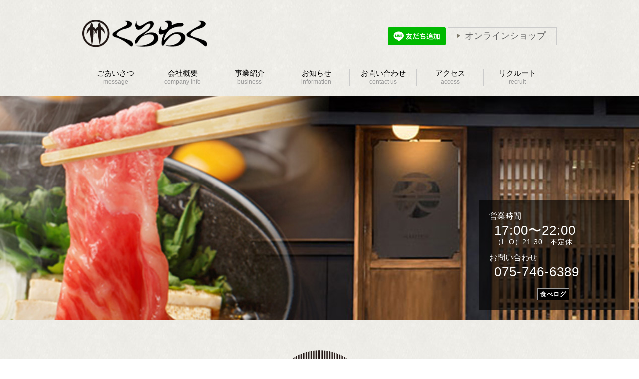

--- FILE ---
content_type: text/html; charset=UTF-8
request_url: http://kurochiku.co.jp/fb_manten.php
body_size: 16867
content:
<!doctype html>

<head>
<meta charset="utf-8">
<title>くろちく　万天（すき焼き・しゃぶしゃぶ）</title>
<meta name="Description" content="「万天」では、すき焼きやしゃぶしゃぶに使用する肉、野菜、卵、米、調味料、薬味まで、すべてくろちくが日本国内や地元京都より厳選した、こだわりの素材を余すところなくご堪能いただけます。ぜひ、「万天」で贅沢な食材とともに、至福のひとときをお過ごしください。" />
<meta name="Keywords" content="和柄,和雑貨,京都,雑貨,くろちく,てぬぐい,手拭い,和雑貨通販,和雑貨販売,和装小物,京町家,百足屋,おばんざい,京料理,ブライダル,町家再生" />
<meta name="viewport" content="width=device-width,user-scalable=no,initial-scale=1,maximum-scale=1" />
<meta property="og:url" content="https://www.kurochiku.co.jp/fb_randon.php" />
<meta property="og:image" content="https://www.kurochiku.co.jp/img/food/fd_shop2_p04.jpg" />
<meta property="og:title" content="万天" />
<meta property="og:description" content="「万天」では、すき焼きやしゃぶしゃぶに使用する肉、野菜、卵、米、調味料、薬味まで、すべてくろちくが日本国内や地元京都より厳選した、こだわりの素材を余すところなくご堪能いただけます。ぜひ、「万天」で贅沢な食材とともに、至福のひとときをお過ごしください。" />
<meta property="og:type" content="article" />
<link rel="shortcut icon" href="https://www.kurochiku.co.jp/favicon.ico">
<link rel="stylesheet" type="text/css" href="./css/import.css" />
<script src="https://ajax.googleapis.com/ajax/libs/jquery/1/jquery.min.js"></script> 
<script defer src="js/jquery.flexslider.js"></script> 
<script src="js/common.js"></script>
</head>

<body class="restaurant" id="manten">

<!-- header/ -->
<div id="header" class="clfix">
	<h1><a href="/"><img src="/img/common/logo_b.png" alt="くろちく"/></a></h1>


	<ul class="gnavi gnaviOff sp ">
		<li><a href="/greeting.php">ごあいさつ</a></li>
	        <li><a href="/company.php">会社概要</a></li>
	        <li><a href="/#service">事業紹介</a></li>
	        <li><a href="/news.php">お知らせ</a></li>
	        <li><a href="https://www.kurochiku.co.jp/inquiry.php">お問い合わせ</a></li>
	        <li><a href="/access.php">アクセス</a></li>
	        <li><a href="/recruit.php">リクルート</a></li>
		<li><a href="/privacy.php">プライバシーポリシー</a></li>
	        <li><a href="https://www.rakuten.ne.jp/gold/kyoto-kurochiku/" target="_blank">オンラインショップ</a></li>
    	</ul>
	<div class="navBtn sp " >
		<button class="navIcon"><span class="iconLayer"></span></button>
	</div>
	<div class="linesp sp"><a href="https://line.me/R/ti/p/%40tof0414x"><img height="36" border="0" alt="友だち追加" src="https://scdn.line-apps.com/n/line_add_friends/btn/ja.png"></a></div>

 	<!-- <p class="eng sp "><a href="#">ENGLISH</a></p>-->
        <div class="submenu clfix pc">
		<div class="subm">
			<a href="https://www.rakuten.ne.jp/gold/kyoto-kurochiku/" target="_blank">オンラインショップ</a><!-- <a href="">ENGLISH</a> -->
		</div>
		<div class="linepc pc"><a href="https://line.me/R/ti/p/%40tof0414x"><img height="36" border="0" alt="友だち追加" src="https://scdn.line-apps.com/n/line_add_friends/btn/ja.png"></a></div>
	</div>
	<ul class="pc clfix" id="gnavi">
	        <li><a href="/greeting.php">ごあいさつ<br><span>message</span></a></li>
	        <li><a href="/company.php">会社概要<br><span>company info</span></a></li>
	        <li><a href="/#service">事業紹介<br><span>business</span></a></li>
	        <li><a href="/news.php">お知らせ<br><span>information</span></a></li>
	        <li><a href="/inquiry.php">お問い合わせ<br><span>contact us</span></a></li>
	        <li><a href="/access.php">アクセス<br><span>access</span></a></li>
	        <li class="last"><a href="/recruit.php">リクルート<br><span>recruit</span></a></li>
        </ul>
</div>
<!-- /header -->

<div class="mainimage pc ">
  <div class="image_inner"></div>
  <dl class="note">
    <dt>営業時間</dt>
    <!--<dd><span class="attention"><br>ランチ</span>-->
    <dd>17:00〜22:00<span class="attention"><br>
    （L.O）21:30　不定休</span> </dd>
      <!--<dd><span class="attention"><br>ディナー</span>
    <dd>17:30〜21:00 <span class="attention"><br>
      （月曜定休）</span> </dd>
    <dd><span class="attention">お問い合せ</span>075-223-9621</dd>-->
    <dt>お問い合わせ</dt>
    <!--<dd><span class="attention"><br>ランチ</span>-->
    <dd>075-746-6389<span class="attention"></dd>
    <dd class="linkbtn"> <!--<a href="https://r.gnavi.co.jp/mhrc53mc0000/" target="_blank">ぐるなび</a>--><a href="https://tabelog.com/kyoto/A2601/A260201/26041502/" target="_blank">食べログ</a><!-- <a href="">一休</a>--> 
    </dd>
  </dl>
</div>
<!--<div class="mainimage sp n"> <img src="img/restaurant/rs_manten_headimage_sp.jpg" alt="万天"/>
  <div class="note">
    <p>営業時間<br>
      17:00～22:00<!--<span>（中休みあり）</span><br>
      お問い合せ 075-254-2902</p>
    <p class="linkbtn"><a href="https://r.gnavi.co.jp/mhrc53mc0000/" target="_blank">ぐるなび</a><a href="https://www.hotpepper.jp/strJ001216705/" target="_blank">ホットペッパー</a><!-- <a href="">一休</a>--></p>
  </div>
</div>
<!--
<div class="shopinfo">
  <p> <span>現在、休業中となります。<br>お客様にはご迷惑をおかけいたしますが<br>何卒よろしくお願いいたします。</span>
    <br>
    ランチタイム　11:30〜13:30（LO.13：00）<br>
    ディナータイム　 17:30〜21:00（LO.料理20：00、ドリンク20：30）<br>
  ※月曜日が祝日の場合は営業。翌火曜日が定休日となります。</p>
-->
</div>
<h2><img src="img/restaurant/rs_manten_logo.png" width="200" alt="万天　MANTEN"/> <span class="read">すき焼き・しゃぶしゃぶ</span> </h2>
<p class="shopnavi clfix"> <span><!--<a href="#foodmenu">お料理</a></span>--><span><a href="#tennai">店内</a></span> <span class="last"><a href="#shopdata">店舗概要</a></span> <span class="last"><a href="food.php" class="last">飲食トップ</a></span> </p>

<!-- contents/ -->
<div id="contents" class="manten clfix"> 
  
  <!--maincatch/-->
  <!--
  <div id="maincatch">
    <div class="inner01 clfix">
      <div class="photo sp "><img src="img/restaurant/rs_manten_img01.jpg" alt="店内"/></div>
      <div class="text">
        <p class="ttl">京町屋を改装した隠れ家的な空間</p>
        <p class="read">京町屋の趣そのままに、清潔感溢れるデザイナーズ空間に改装した店内でお食事をお楽しみいただけます。</p>
      </div>
      <div class="photo pc "><img src="img/restaurant/rs_manten_img01.jpg" alt="店内"/></div>
    </div>
    <div class="inner02 clfix">
      <div class="photo"><img src="img/restaurant/rs_manten_img02.jpg" alt="店内"/></div>
      <div class="text">
        <p class="ttl">万天のお料理</p>
        <p class="read">地酒も豊富にご用意しております。<br>
          ～季節の京野菜や全国の地野菜～<br>
          全国の美味しいお野菜をコースにてお楽しみください。<br>
          ～季節の鮮魚、伊勢海老、アワビ等の魚介～様々な“活き”食材をこだわりの天ぷら会席にて</p>
      </div>
    </div>
  </div>
  -->
  <!--/maincatch-->
  
  <!--foodmenu/-->
  <!--
  <div id="foodmenu">
    <h3 class="menu_ttl">お料理</h3>
    <p class="menumain pc"><img src="img/restaurant/rs_manten_menumain.jpg" alt="お料理"/></p>
    <h3 class="menu">お昼</h3>
    <ul id="ohiru">
      <li class="inner01 clfix">
        <ul class="under">
          <li class="photo sp "><img src="img/restaurant/rs_manten_menu01.jpg" alt="昆布水天ぷらつけ蕎麦"/></li>
          <li class="text fl_right">
            <p class="ttl">【天ぷら６種とオリジナル蕎麦】<br>
 昆布水天ぷらつけ蕎麦<br>
￥1,480（税込）</p>
            <p class="read">名物の天ぷらと、当店オリジナル「昆布水浸け蕎麦」を味わうお昼限定のセットメニューです。</p>
          </li>
          <li class="photo pc "><img src="img/restaurant/rs_manten_menu01.jpg" alt="昆布水天ぷらつけ蕎麦"/></li>
        </ul>
      </li>
      <li class="inner02 clfix">
        <ul class="under">
          <li class="photo fl_left"><img src="img/restaurant/rs_manten_menu06.jpg" alt="天ぷら 御膳"/></li>
          <li class="text fl_right">
            <p class="ttl">【天ぷら６種と季節の味わい】<br> 天ぷら 御膳 <br>
                ￥2,000（税込）</p>
            <p class="read">旬の食材を使った天ぷら6種をお楽しみいただける、お昼だけの特別御膳です。<br>揚げたての天ぷらを熱々のうちにお召し上がりください。</p>
          </li>
        </ul>
      </li>
    </ul>
    <h3 class="menu">夜</h3>
    <div id="yoru">
      <dl>
        <dt class="ttl">「夜のお料理」コース料理<br><br>
【優雅なひと時を満喫】<br>
創作天ぷら+ワンドリンクセット　￥3,300（税込）<br><br>
【旬の食材を満喫】<br>
創作天ぷら5,500 円コース　￥5,500（税込）<br><br>
          <span>デートやご宴会におすすめの夜限定のコースも各種取り揃え。<br>
厳選された素材本来の美味しさを引き出す、当店職人の匠の技<br>
京町家の風情を感じながら優雅なひと時をお過ごしください。</span></dd>
        <dd class="imgbox"> <img class="fl_left" src="img/restaurant/rs_manten_menu03.jpg" alt=""> <img class="fl_left" src="img/restaurant/rs_manten_menu04.jpg" alt=""> <img class="fl_left" src="img/restaurant/rs_manten_menu05.jpg" alt=""> </dd>
      </dl>
    </div>
  -->
    <h3 class="menu" id="tennai">店内</h3>
    <div id="misenai">
      <!--
      <p class="pc"><img src="img/restaurant/rs_manten_shopmain.jpg" alt=""/></p>
    -->
      <div class="inner01 clfix">
        <div class="photo sp "><img src="img/restaurant/rs_manten_img01.jpg" alt=""/></div>
        <div class="text fl_right">
          <p class="ttl">京町屋を改装した隠れ家的な空間</p>
          <p class="read">京町屋の趣そのままに、清潔感溢れるデザイナーズ空間に改装した店内でお食事をお楽しみいただけます。<br>
            <br>
          2階のお部屋は20名様～28名様でご利用可能です。宴会用のプランをご用意いたしますので内容などお電話にてお問い合わせください。</p>
        </div>
        <div class="photo pc"><img src="img/restaurant/rs_manten_img01.jpg" alt=""/></div>
      </div>
      <div class="inner02 clfix">
        <div class="photo fl_right"><img src="img/restaurant/rs_manten_img02.jpg" alt=""/></div>
        <div class="text">
          <p class="ttl">万天のお料理</p>
          <p class="read">「万天」では、すき焼きやしゃぶしゃぶに使用する肉、野菜、卵、米、調味料、薬味まで、すべてくろちくが日本国内や地元京都より厳選した、こだわりの素材を余すところなくご堪能いただけます。<br>ぜひ、「万天」で贅沢な食材とともに、至福のひとときをお過ごしください。</p>
        </div>
      </div>
    </div>
  </div>
  
  <!--/foodmenu--> 
  
  <!--shopdata/-->
  <div id="shopdata">
    <h3>くろちく 万天<br>すき焼き・しゃぶしゃぶのご案内</h3>
    <div class="inner clfix">
      <p class="photo"><img src="img/restaurant/rs_manten_shop.jpg" alt=""/></p>
      <div class="text">
        <p class="name">くろちく 万天<br>
          <span>すき焼き・しゃぶしゃぶ</span></p>
        <p class="detail"><span>座席数</span><br>
          テーブル席：50席</p>
        <p class="detail"><span>住所</span><br>
          〒604-8214<br>
          京都府京都市中京区百足屋町377</p>
        <p class="detail"><span>営業時間</span>
          17:00〜22:00<br>（L.O）21:30　不定休</p>
        <p class="detail"><span>定休日</span><br>
          不定休</p>
        <p class="detail">                         <a href="https://www.instagram.com/manten.kyoto/" target="_blank" class="snslink"><img
                                src="/img/common/instagram.jpg" alt="Instagram" class="sns" /></a> </p>
      </div>
      <div class="map"></div>
    </div>
  </div>
  <!--/shopdata--> 
  
</div>

<!-- /contents --> 

<!--footer/-->
<div id="footer">
	<div class="inner clfix">
		<p class="logo clfix"><img src="/img/common/logo_w.png" alt="くろちく" class="logo"/></p>
		<ul>
			<li class="main">
		        <p class="ttl">京都本社</p>
			<p class="address">〒604-8214<br>京都市中京区新町通錦小路上ル百足屋町 380<br>
			TEL:075-256-9393　FAX:075-256-7701</p>
			<p class="ttl">東京支社</p>
		        <p class="address">〒111-0053<br>東京都台東区浅草橋3-3-2<br>
			</p>
			</li>
			<li class="main">
				<p class="ttl">くろちく上鳥羽リアルセンター<small>（卸営業・物流）</small></p>
				<p class="address">〒601-8132<br>京都市南区上鳥羽町田町20番地</p>
			</li>
			<li class="main">
				<p class="ttl">丹後手づくり体験工房</p>
				<p class="address">〒627-0131<br>京都府京丹後市弥栄町和田野970</p>
			</li>
		</ul>
		<ul>
			<li>
			        <p class="ttl">直営SHOP</p>
				<p class="address">天正館本店 ・ 青龍苑店 ・ 十感堂 ・ 嵐山店 ・ 祗園倭美坐店 ・ 京都文化博物館店 ・ 漢字ミュージアム 賑わい施設 祇園祭ギャラリー</p>
			</li>
			<li>
				<p class="ttl"><a href="/food.php">飲食店舗</a></p>
				<p class="address"><a href="/mukadeya/">百足屋本店</a>・<a href="/fb_randon.php">京都嵐山嵐丼</a>・<a href="/fb_manten.php">万天</a>・上七軒くろすけ・CHOTTO WARAKU</p>
			</li>
			<li>
				<p class="ttl">宿泊施設</p>
				<p class="address"><a href="http://www.kizashi-the-suite.jp/" target="_blank">KIZASHI THE SUITE</a></p>
			</li>
			<li>
			
			</li>
		</ul>
		<ul  class="last">
		<!--
			<li>
		        <p class="ttl">関連子会社</p>
			<p class="subttl address"><a href="https://kurochikusouken.amebaownd.com/" target="_blank">株式会社くろちく総合研究所</a></p>
		        <p class="subttl">株式会社くろちく倭美坐</p>
		        <p class="subttl">株式会社祗園くろちく</p>
		        <p class="subttl lastsps">株式会社くろちく百足屋</p>
			</li>
			-->
			<li>
		        <p class="ttl">オンラインショップ</p>
		        <!--
		        <p class="subttl shopping"><a href="https://kyoto-kurochiku.com/" target="_blank">くろちくオンラインショップ</a></p>
		        -->
			<p class="subttl shopping"><a href="http://www.rakuten.ne.jp/gold/kyoto-kurochiku/" target="_blank">くろちく楽天ショップ</a></p>
		        <p class="subttl shopping"><a href="http://store.shopping.yahoo.co.jp/kurochiku/" target="_blank">くろちくYahoo!ショップ</a></p>
			<p class="subttl line">
				<a href="https://line.me/R/ti/p/%40tof0414x" class="snslink"><img height="36" border="0" alt="友だち追加" src="https://scdn.line-apps.com/n/line_add_friends/btn/ja.png"></a>
				<a href="https://www.instagram.com/kurochiku_koushiki/" target="_blank" class="snslink"><img src="/img/common/btn_insta.png" alt="Instagram" class="sns"/></a>
				<a href="https://www.facebook.com/%E4%BA%AC%E9%83%BD-%E3%81%8F%E3%82%8D%E3%81%A1%E3%81%8F-127208630758632/" target="_blank" class="snslink"><img src="/img/common/btn_sns.png" alt="Facebook" class="sns"/></a>
			</p>
			<p class="subttl address"><a href="/privacy.php">プライバシーポリシー</a></p>
			</li>
		</ul>
	</div>
</div>
<!--/footer-->
<script src="//accaii.com/kuro96/script.js" async></script><noscript><img src="//accaii.com/kuro96/script?guid=on"></noscript>
<script type="text/javascript">

  var _gaq = _gaq || [];
  _gaq.push(['_setAccount', 'UA-19611341-1']);
  _gaq.push(['_trackPageview']);

  (function() {
    var ga = document.createElement('script'); ga.type = 'text/javascript'; ga.async = true;
    ga.src = ('https:' == document.location.protocol ? 'https://ssl' : 'http://www') + '.google-analytics.com/ga.js';
    var s = document.getElementsByTagName('script')[0]; s.parentNode.insertBefore(ga, s);
  })();

</script>
</body>
</html>

--- FILE ---
content_type: text/css
request_url: http://kurochiku.co.jp/css/import.css
body_size: 226
content:
@charset "utf-8";
/* CSS Document */

@import url(./pc.css?20240229) screen and (min-width: 641px);
@import url(./sp.css?20240229) screen and (max-width: 640px);
@import url(./menu.css?20240229) screen and (max-width: 640px);


--- FILE ---
content_type: text/css
request_url: http://kurochiku.co.jp/css/pc.css?20240229
body_size: 31924
content:
/* ----------------------------------------------------------------
  default
----------------------------------------------------------------- */
@import url(//fonts.googleapis.com/css?family=Roboto+Slab:400,100,300,700);

body{margin:0;padding:0;color:#333;background:url(../img/bg.gif) 0 0 #fff;
    font-family: '游ゴシック', YuGothic, 'ヒラギノ角ゴ Pro', 'Hiragino Kaku Gothic Pro', 'メイリオ', 'Meiryo', sans-serif;
font-size:12px;line-height:100%;}

h1,h2,h3,h4,h5,h6,p,div,ul,ol,dl,li,dt,dd,table,img,form,fieldset,td,th{margin:0;padding:0; border:0; box-sizing: border-box;}
ul,ol,dl{list-style:none;}

h1,h2,h3,h4,h5,h6,.ttl,dt, th,button{ line-height:100%;}

a { color: #990000; text-decoration: none;}
a:hover{ color:#C40105;}
a img:hover{ opacity:0.5;filter: alpha(opacity=50) ;}

.last{ margin-right:0!important; border-bottom:none!important; margin-bottom:0!important; border-right:none!important;}
.first{ margin-left:0!important; border-top:none!important; margin-top:0!important; padding-left:0!important;}


.clfix:after {  content: "."; display: block; height: 0; clear: both; visibility: hidden;}
.clfix { display: inline-table; }

* html .clfix { height: 1%; }
.clfix { display: block; }


input,textarea,select{ border:1px solid #ddd; padding:5px; margin-right:5px;}

/* ----------------------------------------------------------------
  共通
----------------------------------------------------------------- */
.sp { display: none!important;}

body{background:url(../img/common/bg.jpg) 0 0;}

#contents{ clear:both;background:url(../img/common/bg_ttl04.png) center 0px no-repeat; margin:auto;}
#company #contents{ background:none;}

h2{ text-align:center; font-size:36px; clear:both;  width:100%; margin:60px auto;  }
.ttl{ font-size:22px; margin-bottom:20px;line-height:140%; font-weight:bold;}
.read , .read-l{ font-size:15px; line-height:160%;}

#contents .link{text-align:right; }
#contents .link a{ font-size:14px; background:url(../img/common/icn_tri_r.png) 0 5px no-repeat; background-size:5px; padding-left:10px; display:inline; margin-left:20px;}

.btnarea{ width:900px; margin:auto; text-align:center;}
.btnarea a{ width:430px; border:1px solid #9E9D9A; padding:18px 0px; cursor:pointer; font-size:20px; color:#cc0000; background:rgba(231,227,213,0.38); display: inline-block; text-align:center;}
.btnarea a:hover{ background:rgba(104,102,92,0.23);}
.btnarea a.right{ margin-left:20px;}

/* ----------------------------------------------------------------
  ヘッダー
----------------------------------------------------------------- */
#header {width:950px; margin:0 auto 10px;}
#header h1{ float:left; margin:40px 0; width:300px;}
#header h1 img { width:250px;}
#header .submenu{width:650px; float:right; text-align:right;margin-top:55px; line-height:1.4em;}
#header .submenu a{ background: url(../img/common/icn_tri_w.png) 0 4px no-repeat; padding-left:15px; margin-left:15px; color:#666;font-size:18px;display:inline-block;width:180px;text-align:left; }
#header #gnavi{ clear:both;width:100%; margin:30px auto 10px; }
#header #gnavi li{ width:134px; float:left; font-size:15px; border-right:1px solid #ccc; text-align:center; line-height:110%;}
#header #gnavi li a{ color:#000;}
#header a:hover{ color:#aaa!important;}
#header #gnavi li span{ font-size:12px;color:#999;}


#header .submenu .subm{ float:right; padding:8px 3px 8px; border:1px solid #ccc;height:36px;}
#header .submenu .linepc a{ float:right; background:none;width: 120px; margin:0;padding:0;}

/* ----------------------------------------------------------------
  メインイメージ
----------------------------------------------------------------- */
.mainimage { width:100%; margin:0 auto 40px; height:450px; position:relative;box-shadow:inset rgba(0,0,0,0.14) 0px 5px 5px 0px; color:rgba(0,0,0,0.00);}
.mainimage .image_inner{ width:100%;height:450px; }

.mainimage .note{ position: absolute; bottom:20px; right:20px; background: rgba(1,1,1,0.64); width:300px; padding:20px 20px 10px;}
.mainimage .note dt{font-size:16px; margin-bottom:10px; color:#fff; line-height:160%; }
.mainimage .note dd{ font-size:26px; margin-left:10px; margin-bottom:10px; letter-spacing:1px; color:#fff;}
.mainimage .note .attention{ font-size:14px; margin-top:12px;}

.mainimage .note .linkbtn{ margin:10px auto; width:260px; padding-top:10px; text-align:center; }
.mainimage .note .linkbtn a{ display:inline-block; border:1px solid #9F9F9F; background:#000; font-size:12px; width:auto; text-align:center; color:#fff; font-weight:bold; padding:5px; margin:0 5px 0 0;}
/* 5.31 width,padding変更 */
.mainimage .note .linkbtn a:hover{ background:rgba(61,0,1,0.96);}

.mainimage .note .linkbtn_form{ margin:10px auto; width:260px; padding-top:0px; text-align:center; }
.mainimage .note .linkbtn_form a{ display:inline-block; border:1px solid #9F9F9F; background:#000; font-size:14px; width:230px; text-align:center; color:#fff; font-weight:bold; padding:5px 0; margin:0 5px 0 0;}
.mainimage .note .linkbtn_form a:hover{ background:rgba(61,0,1,0.96);}

#randon .mainimage .note { width:370px;}

/* ----------------------------------------------------------------
  メインイメージ 背景パターン
----------------------------------------------------------------- */
.image_inner {background: center center no-repeat #000; }

#top .image_inner { background-image:url(../img/top/top_mainimage.jpg);}
#greeting .image_inner { background-image:url(../img/greeting/gr_mainimage.jpg);}
#company .image_inner { background-image:url(../img/company/company_mainimage.jpg);}
#sightseeing .image_inner { background-image:url(../img/sightseeing/ss_mainimage.jpg);}

#wholesale .image_inner { background-image:url(../img/wholesale/ws_mainimage.jpg);}
#restaurant .image_inner { background-image:url(../img/food/fd_mainimage.jpg);}
#karin .image_inner { background-image:url(../img/restaurant/rs_karin_headimage.jpg);}
#randon .image_inner { background-image:url(../img/restaurant/rs_ran_headimage.jpg); }
#manten .image_inner { background-image:url(../img/restaurant/rs_manten_headimage.jpg); }
#kasuian .image_inner { background-image:url(../img/restaurant/rs_kasui_headimage.jpg);}
#waraku .image_inner { background-image:url(../img/restaurant/rs_waraku_headimage.jpg);}

/* ----------------------------------------------------------------
  フッター
----------------------------------------------------------------- */

#footer{ clear:both; background:#000; width:100%; clear:both; }
#footer .inner{ width:1000px; margin:auto; padding:40px 0; }
#footer .inner .logo { margin-bottom:20px;width:1000px;}
#footer .inner .logo img{ vertical-align:middle;}
#footer .inner .logo .logo{ display:block; width:160px;float:left; }
#footer .inner .logo .sns{ width:26px; float:right; }

#footer .inner .snslink img{ height:32px; width:auto; margin-right:16px; }


#footer .inner ul{ width:300px; float:left; margin-right:40px;}
#footer .inner ul.last{ margin-right:0;}
#footer .inner li{ padding:5px 0; color:#fff; margin-bottom:10px; }
#footer .inner .ttl{ font-size:14px; margin-bottom:5px; border-bottom:1px solid #666; padding-bottom:5px;}
#footer .inner .ttl a{ display:block; width:100%; background:url(../img/common/icn_tri_w.png) right center no-repeat; color:#fff;}
#footer .inner .ttl a:hover{ color:rgba(211,192,192,1.00);}
#footer .inner .address{ font-size:13px; line-height:140%; margin-bottom:10px; color:#ccc; margin-left:10px;}
#footer .inner .address a{ color:#fff; text-decoration:underline;}
#footer .inner .address a:hover{ color:rgba(211,192,192,1.00); text-decoration:none;}
#footer .inner .shopping a{ width:75%; display:block; text-align:center;font-size:13px; line-height:140%; color:#ccc; border:1px solid #aaa;}
#footer .inner .shopping a:hover{ background-color:#aaa; color:#000;}
#footer .inner .subttl{ font-size:14px; color:#fff; margin-top:20px; margin-bottom:5px; margin-left:10px;}
#footer .inner .shop{font-size:13px; line-height:140%; color:#ccc; margin-left:10px;}
#footer .inner .fb{ display-inline-block;float:right;line-height:2.2em;padding-left:5px;color:#5a7daf; }

h3{ font-size:34px; text-align:center; margin-bottom:30px;}
.catch{ font-size:16px; line-height:140%; text-align:center; width:80%; margin:0 auto 70px;}


/* ----------------------------------------------------------------
  ニュースパーツ
----------------------------------------------------------------- */

#news{ background: url(../img/common/bg_blown.jpg) 0 0 repeat-x; width:100%;  padding:40px 0 60px; clear:both;}
#news h3{ font-size:26px;}
#news ul{ width:950px; margin:auto; border-top:3px solid #C9C6B9; }
#news ul li{ display:table; background:url(../img/common/bg_line03.png) 0 bottom no-repeat; padding:10px 0 20px; }
#news ul li p{ display:table-cell; font-size:16px;}
#news ul li .date{ width:120px;}
#news ul li .ttl{ font-size:17px; padding-left:20px; width:730px; font-weight:normal;}
#news ul li .link{ width:70px;}
#news ul li .link a{ display:block; border:1px solid  #C9C6B9; padding:5px 5px 5px 25px; background:url(../img/common/icn_tri_r.png) 10px 5px no-repeat;}

#maincatch{ width:900px; margin:auto;}
#maincatch .inner01,#maincatch .inner02{ width:900px; margin:40px auto;}
#maincatch  .text{  width:420px;}
#maincatch  .photo{ width:450px;}
#maincatch .inner01 .text{ float:left;}
#maincatch .inner01 .photo{ float:right;}
#maincatch .inner02 .photo{ float:left;}
#maincatch .inner02 .text{ float:right;}



/* ----------------------------------------------------------------
  TOP
----------------------------------------------------------------- */
#top #service{ width:950px; margin:auto; }
#top #service ul{ margin:40px auto; width:900px;}
#top #service li{ float:left; width:270px; margin:0 45px 40px 0; text-align:center;}
#top #service li h4{ margin:10px 0; font-size:16px;}



/* ----------------------------------------------------------------
  飲食トップ
----------------------------------------------------------------- */
#food h3{ font-size:26px; text-align:center; margin-bottom:40px;}
#food #shoplist{width:100%; margin:auto; background:url(../img/common/bg_blown02.png) center 0  no-repeat; padding-top:40px;}
#food #shoplist .list{ width:750px; margin:0 auto 100px;}
#food #shoplist .list li{ float:left; width:164px; margin-right:20px;}
#food #shoplist .detail{ width:900px; margin:auto;}
#food #shoplist .detail li{ margin-bottom:40px;}
#food #shoplist .detail .photo{ float:left; width:390px;}
#food #shoplist .detail .text{ float:right;width:480px;}
#food #shoplist .detail .read{ font-size:15px; line-height:160%;background:url(../img/common/gmenu_wline.png) 0 bottom repeat-x; padding:0 0 10px;}
#food #shoplist .detail .info{ font-size:13px; line-height:140%; margin:10px 0 5px; }
#food #shoplist .detail .tel{ font-size:13px; line-height:140%; margin:5px 0 15px; background:url(../img/common/gmenu_wline.png) 0 bottom repeat-x; padding:0 0 10px;font-size:14px;}

/* -----------5.31追記----------- */
#food #shoplist .list li{ float:left; width:137.5px; margin-right:15px;}


/* ----------------------------------------------------------------
  小売
----------------------------------------------------------------- */
#retail .mainimage{ margin-bottom:0;}
#retail #contents{ background:none;}
#retail h2{ margin-bottom:0px;}
#retail #maincatch { margin-top:60px; }
#retail #maincatch .inner01{margin:0px auto!important;}
#retail #maincatch .inner01 .text{ width:420px;}
#retail #maincatch .inner01 .photo{ width:460px;}
#retail #maincatch .inner02{ margin:0 auto!important;}
#retail #maincatch .inner02 .text{ width:440px; padding-top:30px;}
#retail #maincatch .inner02 .photo{ width:400px;}
#retail #maincatch .ttl{ font-size:20px;}
#retail #maincatch .name{ font-weight:bold; border-bottom:1px dotted #666; font-size:16px; padding-bottom:8px; margin-bottom:10px; color:#737465}
#retail #maincatch .read{ margin-bottom:20px; padding-left:5px; font-size:14px;}
#retail #shoplist { width:100%; margin:80px auto; background:url(../img/common/bg_line05.png) center 40px no-repeat;}
#retail #shoplist h3{ margin-top:0; font-size:30px; margin-bottom:40px;}
#retail #shoplist ul{ width:900px; margin:auto;}
#retail #shoplist li{ width:215px; float:left; margin-right:13px; height:500px;}
#retail #shoplist .photo{ margin-bottom:10px;}
#retail #shoplist .ttl{ margin-bottom:5px; font-size:16px;}
#retail #shoplist .info{ line-height:140%; margin-bottom:5px; font-size:13px;}
#retail #shoplist .info2{ line-height:140%; margin-bottom:10px; border-bottom:1px dotted #aaa; padding-bottom:10px; font-size:13px;}
#retail #shoplist .link{ margin-bottom:30px;}
#retail #shoplist .link a{ font-size:12px;}
#retail #shoplist .read{ font-size:12px; margin-bottom:15px; }

#retail #shoplist .textbox{ font-size:15px; line-height:150%; width:920px; margin:30px auto 50px; border-top:1px solid #C8C9BF; border-bottom:1px solid #C8C9BF; padding:20px 0;}

/* ----------------------------------------------------------------
観光
----------------------------------------------------------------- */

/*#sightseeing #maincatch { width:100%; margin:40px auto 80px; background:url(../img/common/bg_line02.png) center 20px no-repeat;}*/

#sightseeing #maincatch { clear:both;width:100%; background:url(../img/common/bg_ttl04.png) center 0px no-repeat; margin:auto;}

#sightseeing #maincatch h3{ line-height:140%;}
#sightseeing #maincatch h3 span{ font-size:30px;}
#sightseeing #maincatch .read{ width:880px; margin:auto;}
#sightseeing #maincatch .subcopy{text-align:center;font-size:20px;padding-bottom:15px;}

#sightseeing #shoplist { margin:80px 0 80px;}
#sightseeing #shoplist h3{ margin-bottom:60px; font-size:30px;}
#sightseeing #shoplist .detail{ width:900px; margin:auto;}
#sightseeing #shoplist .detail li{ margin-bottom:50px;}
#sightseeing #shoplist .detail .photo{ float:left; width:390px;}

#sightseeing #shoplist .detail .text{ float:right;width:460px;}
#sightseeing #shoplist .detail .read{ font-size:15px; line-height:160%;background:url(../img/common/gmenu_wline.png) 0 bottom repeat-x; padding:0 0 10px;}
#sightseeing #shoplist .detail .info{ font-size:13px; line-height:140%; margin:10px 0 15px; background:url(../img/common/gmenu_wline.png) 0 bottom repeat-x; padding:0 0 10px;}
#sightseeing .mainimage .note {width:330px;}


#sightseeing #shoplist .detail .photo-l{ float:left; width:425px;}
#sightseeing #shoplist .detail .photo-r{ float:right; width:425px;}
#sightseeing #shoplist .detail .read-s { display:block; padding:0 0 10px;}
#sightseeing #shoplist .detail .read-s h4{ display:block; font-size:20px; font-weight:bold;line-height:140%; padding:15px 0 10px;}
#sightseeing #shoplist .detail .read-s span{ font-size:14px; line-height:120%; padding:0 0 10px;}

#sightseeing #shoplist #contact_area {width:900px;margin:0 auto; font-size:16px;line-height:1.5em;}
#sightseeing #shoplist #contact_area .midashi {font-weight:bold;font-size:18px;padding-bottom:10px;}

#sightseeing #news h3 span{ font-size:18px;}


/* ----------------------------------------------------------------
商品開発
----------------------------------------------------------------- */
#product #maincatch { width:100%; margin:40px auto 80px; }
#product #maincatch .catch{ width:850px; margin:40px auto 80px;}
#product #maincatch  .text{  width:480px;}
#product #maincatch  .photo{  width:380px;}
#product #maincatch .inner01,#product #maincatch .inner02{ background:url(../img/common/bg_line05.png)  0 bottom no-repeat; padding-bottom:50px;}

/* ----------------------------------------------------------------
卸
----------------------------------------------------------------- */
#wholesale #maincatch .inner01,#wholesale #maincatch .inner02{ background:url(../img/common/bg_line05.png)  0 bottom no-repeat; padding-bottom:50px;}
#wholesale #maincatch  .text{  width:480px;}
#wholesale #maincatch  .photo{  width:380px;}
#wholesale .box { width:900px;margin:0 auto;}
#wholesale .box .in{ width:450px; float:left;}
#wholesale .telno{ text-align:center; font-size:22px; font-weight:bold; margin:20px auto 60px;line-height:1.1em;}
#wholesale .telno span{ font-size:16px; margin-right:10px;}
#wholesale .ttl .en{  font-size:14px;}
#wholesale .btnarea{ width:450px; margin:auto; text-align:center;}
#wholesale .btnarea a{ width:430px; border:1px solid #9E9D9A; padding:18px 0px; cursor:pointer; font-size:20px; color:#cc0000; background:rgba(231,227,213,0.38); display: inline-block; text-align:center;}
#wholesale .btnarea2 { padding:15px;}
#wholesale .btnarea2 a{ width:250px; padding:10px 0px;}
#wholesale .mainimage .note {width:330px;}

/* ----------------------------------------------------------------
飲食店下層　レストラン
----------------------------------------------------------------- */
.restaurant #contents{ background:none;}

.restaurant h2 .read{ font-size:23px; margin-top:15px; color:#706C5E;}
.restaurant h3.menu_ttl{ font-size:36px; color:#000; margin-top:80px;}
.restaurant h3.menu{ font-size:26px; color:#706C5E; margin-top:40px;background:url(../img/common/bg_ttl01.png) center 0 no-repeat; }

.restaurant .shopnavi{ width:100%; background:url(../img/common/menu_bg.png) 0 0 repeat-x; height:50px; text-align:center; padding:20px 0 0 ;}
.restaurant .shopnavi span a{ color:#fff; font-size:16px; margin-right:30px; border-right:1px #fff dashed; padding-right:30px;}
.restaurant .shopnavi span a.last{ padding-right:0px;}

.restaurant #foodmenu{ width:950px; margin:auto; text-align:center;}
.restaurant #foodmenu .list{ width:900px; margin:auto;}
.restaurant #foodmenu .list li{ width:270px; float:left; margin-right:40px;}
.restaurant #foodmenu .list .ttl{ font-size:20px; margin:20px 0 10px; line-height:100%;}
.restaurant #foodmenu .list .ttl span{ font-size:16px;}
.restaurant #foodmenu .list .read{ font-size:14px; color:#706C5E; text-align:left; line-height:130%;}
.restaurant #foodmenu .list .price{ text-align:right; font-size:16px; margin-top:10px;margin-bottom:20px;}

.restaurant #foodmenu .course{ width:920px; margin:40px auto 30px;}
.restaurant #foodmenu .course li{ margin-bottom:40px;width:440px; float:left; margin-right:40px;}
.restaurant #foodmenu .course .photo{ margin-bottom:20px; border:10px solid #fff; box-shadow: 0px 2px 2px 2px rgba(0,0,0,0.13); }
.restaurant #foodmenu .course .photo img{ width:100%;}
.restaurant #foodmenu .course .name{ font-size:26px; margin:20px auto;}
.restaurant #foodmenu .course .price{  font-size:20px; }
.restaurant #foodmenu .course .price span{ font-size:14px; font-weight:normal; margin-right:10px;}
.restaurant #foodmenu .course .price .tax{ font-size:12px;}
.restaurant .comment { width:920px; margin:0px auto 20px; text-align:right;}
.restaurant .group_read { width:920px; margin:10px auto 0;font-size:16px;text-align:left;line-height:1.3em;}

.restaurant #drinkmenu { width:950px; margin:40px auto 60px;}
.restaurant #drinkmenu .inner{ width:900px; margin:auto;}
.restaurant #drinkmenu dl{ float:left; width:420px; margin-right:40px; }
.restaurant #drinkmenu dt{ font-size:16px; font-weight:bold; margin:20px 0 10px;}
.restaurant #drinkmenu dd{ font-size:15px; margin-bottom:10px; width:400px;padding:10px 0;}
.restaurant #drinkmenu dd .name{ float:left; width:220px;}
.restaurant #drinkmenu dd .price{ float:right; text-align:right;}

.restaurant #shopdata{ background:url(../img/common/bg_glay.jpg) center 0 no-repeat; padding:80px 0; margin-top:100px;}
.restaurant #shopdata h3{ color:#fff; margin-bottom:40px; font-size:28px;}
.restaurant #shopdata .inner{ width:860px; margin:auto;}
.restaurant #shopdata .photo{ width:470px; float:left;}
.restaurant #shopdata .text{ width:360px; float:right;}
.restaurant #shopdata .text p{ color:#fff;}
.restaurant #shopdata .text .name{ font-size:20px; line-height:120%; margin-bottom:20px;}
.restaurant #shopdata .text .name span{ font-size:16px;}
.restaurant #shopdata .text .detail{ font-size:16px; line-height:140%; margin-bottom:20px;}
.restaurant #shopdata .text .detail span{ font-size:14px; font-weight:bold;}
.restaurant #shopdata .text .detail span.attention{ font-weight:normal; font-size:12px; line-height:120%;}
.restaurant #shopdata .text .detail img.sns { margin-right:10px; }

/*
.kasuian h2{ background:url(../img/restaurant/rs_kasui_headimage.png) center 0 no-repeat!important;}
.karin h2{ background:url(../img/restaurant/rs_karin_headimage.png) center 0 no-repeat!important;}
*/
.restaurant .menuline { margin-top:30px;border-top:1px dashed #ccc;padding-top:30px;}

.restaurant ul.insta_area { width:100%; vertical-align:top; }
.restaurant ul.insta_area li{ width:33%; display:inline-block;vertical-align:top; text-align:center;}
.restaurant ul.insta_area li:nth-child(1n){ padding:0 6px 0 0;}
.restaurant ul.insta_area li:nth-child(2n){ padding:0 3px; }
.restaurant ul.insta_area li:nth-child(3n){ padding:0 0 0 6px;}

.restaurant .menuimg img{width: 100%;}


/* ----------------------------------------------------------------
  ご挨拶
----------------------------------------------------------------- */
#greeting .catch{ width:850px; margin:30px auto 40px; font-size:20px;}
#greeting #maincatch { padding-top:65px;}
#greeting h3 { width:35px; float:right; -ms-writing-mode: tb-rl; -webkit-writing-mode: vertical-rl; writing-mode: vertical-rl;}
#greeting .read_tate{ width:780px;font-size: 22px;
    line-height: 180%;height: 20em; padding-top:30px;margin:0px auto 120px; -ms-writing-mode: tb-rl; -webkit-writing-mode: vertical-rl; writing-mode: vertical-rl;}
#greeting .read_tate .name img{ width:160px; margin-top:7.5em;margin-right:40px; }


/* ----------------------------------------------------------------
  会社概要
----------------------------------------------------------------- */
#company #concept { width:100%; margin:40px auto 80px; background:url(../img/common/bg_line02.png) center 20px no-repeat;}
#company #concept .catch{ width:850px; margin:0 auto 40px; font-size:20px;}
#company #concept dl{ width:900px; margin:auto;}
#company #concept dt{ font-size:18px; font-weight:bold; margin-bottom:10px; letter-spacing:3px;}
#company #concept dd{ font-size:14px; margin-bottom:30px; line-height:150%;}

#company #summary { padding:30px 0 60px; clear:both;}
#company #summary h3{  margin:0 auto 40px; background:url(../img/common/bg_line03.png) center bottom no-repeat; width:100%; padding-bottom:30px;}
#company #summary table{width:900px; margin:auto;}
#company #summary th{ width:150px; font-size:18px; font-weight:bold; padding:10px 0 10px; background:#E0DFD6; letter-spacing:8px;}
#company #summary td{ font-size:16px; line-height:140%; padding:10px 0 10px 20px;  letter-spacing:3px;}
#company #summary td .ttl{ font-weight:bold; font-size:16px; margin:10px 0 0;}

#company #history { width:100%; margin:60px auto 180px; }
#company #history h3{  margin:0 auto 40px; background:url(../img/common/bg_line03.png) center bottom no-repeat; width:100%; padding-bottom:30px;}
#company #history table{ width:900px; margin:auto;}
#company #history th{  width:110px; font-size:16px; font-weight:bold; padding:10px 0 10px; letter-spacing:8px; text-align:left; vertical-align:top; line-height:160%; border-right:1px dotted #666;}
#company #history td{ font-size:15px; line-height:160%;padding:10px 0 10px 30px; }

#company .noticeimg{ margin:auto; text-align:center;}







/* ----------------------------------------------------------------
  新着情報 採用情報 お問い合わせ
----------------------------------------------------------------- */
#news_log #contents { margin-top:35px;}
#news_log  #contents ul{ width:900px; margin:60px auto;}
#news_log  #contents li{ width:100%; margin-bottom:80px; }
#news_log  #contents .title{ border-left:8px solid #BEB9AA; padding-left:15px;}
#news_log  #contents .ttl span{ color:#D90003; padding-left:10px;}
#news_log  #contents .date{ font-size:16px; margin-bottom:5px;}
#news_log  #contents .ttl{ font-size:20px; margin-bottom:20px;}
#news_log  #contents .read{ font-size:16px; line-height:160%; padding-left:30px;}
#news_log  #contents .en_stxt{font-size:18px; font-weight:normal;}
#news_log  #contents th .en_stxt{font-size:15px; font-weight:normal;}
#news_log  #contents table{ width:870px; border:3px solid #DBD9CE; margin-left:30px;}
#news_log  #contents th{ width:200px; background:#DBD9CE; padding:10px; color:#7F7B6C; font-size:16px; text-align:center; border-bottom:1px solid #F2F2F2;}
#news_log  #contents td{ width:670px; padding:10px;font-size:14px; border-bottom:1px solid #F2F2F2; line-height:140%;background:rgba(244,244,240,0.62); color:#444135;}
#news_log  #contents .last th,#news_log  #contents .last td{ border-bottom:none;}
#news_log  #contents .recruit .shop{ font-size:19px; margin-bottom:5px;}
#news_log  #contents .recruit .shop span{ font-weigt:bold; color:#bb9b00;}
#news_log  #contents .recruit th{ width:250px;}
#news_log  #contents .recruit td{ width:670px;}
#news_log  #contents .recruit .mynavi{ margin:0 0 0 20px; }
#news_log  #contents .recruit .mynavi img{ vertical-align:middle; }
#news_log  #contents .recruit .mynavi p{ display:inline-block; padding:5px 10px 0; font-size:1.2em; }

#news_log  .inquiry .submit_fix{ width:900px; text-align:center; margin:130px auto 220px; font-size:20px;line-height:2em;}
#news_log  .inquiry .read-l{ text-align:left; width:900px; margin:auto;}
#news_log  .inquiry .read{ text-align:right; width:900px; margin:auto;}
#news_log  .inquiry table{ margin:20px auto 20px!important; width:900px!important;}
#news_log  .inquiry table span{ padding-right:5px;}
#news_log  .inquiry table .caution{ color:#E10003; margin-left:10px;}
#news_log  .inquiry table input.lsize{ width:500px;}
#news_log  .inquiry table textarea{ width:600px; height:200px;}
#news_log .btn{ text-align: center; width:900px; margin:0 auto  60px;}
#news_log  button{ font-size:18px; padding:10px 20px; font-weight:bold; background:rgba(139,140,130,1.00); color:#fff; margin:0 5px 0; display:inline-block; border:1px solid #4A493C;}
.entry_btn {float:right;margin-top:-40px;}
.entry_btn a {display:inline-block;padding:7px 10px;background-color:#cc3333;color:#fff;font-size:16px;font-weight:bold; border-radius: 5px; -webkit-border-radius: 5px; -moz-border-radius: 5px; }
.entry_btn a:hover {background-color:#ffff6c;color:#cc3333;}

/* ----------------------------------------------------------------
  アクセス
----------------------------------------------------------------- */
#access #contents { margin-top:35px;}
#access #contents .address{ width:900px; margin:auto;  margin-bottom:40px;}
#access #contents .address .read{ font-size:18px;}
#access #contents .address .tel{ font-size:18px;padding-top:10px;}
#access #contents .address .access{ font-size:16px;padding-top:30px;}
#access #contents .map{ width:900px; margin:auto; margin-bottom:80px; font-size:14px;}
#access #contents .map iframe{ width:900px; height:600px;}
#access #contents .map p{ margin-top:20px;}

/* ----------------------------------------------------------------
  プライバシーポリシー
----------------------------------------------------------------- */
#privacy #contents { margin-top:35px;}
#privacy #contents .read{ width:900px; margin:auto;}
#privacy #contents ul{ width:900px; margin:40px auto 60px; padding-left:20px; background: rgba(255,255,255,0.52); padding:30px;border:3px solid #DBD9CE;  }
#privacy #contents li{ font-size:15px; margin:0 0 20px 0; line-height:140%; border-bottom:1px dotted #aaa; padding:0 0 20px 0;}

/* ----------------------------------------------------------------
  catalogue
----------------------------------------------------------------- */
#catalogue #contents { margin-top:35px;}
#catalogue #contents .read{ width:900px; margin:auto;}
#catalogue #contents ul{ width:900px; margin:40px auto 60px; padding-left:20px; background: rgba(255,255,255,0.52); padding:30px;border:3px solid #DBD9CE;  }
#catalogue #contents li{ font-size:15px; margin:0 0 20px 0; line-height:140%; border-bottom:1px dotted #aaa; padding:0 0 20px 0;}
#catalogue table {width:900px;margin:50px auto;}
#catalogue table td {padding:10px;}

#catalogue #contents ul.catalogue_list{ width:900px; margin:10px auto 60px; padding-left:20px; background:none; padding:10px;border:none;  }
#catalogue #contents .catalogue_list{ }
#catalogue #contents .catalogue_list li{ border:3px solid #DBD9CE; width:200px;min-height:315px; text-align:center;float:left;margin:0px 10px 20px 10px ;padding:15px;background-color:#fff; }
#catalogue #contents .catalogue_list li img{ border:1px solid #ccc; }
#catalogue #contents .catalogue_list li p{ font-size:16px;padding-top:5px; border-top:1px solid #DBD9CE;margin-top:15px; }
#catalogue #contents .catalogue_list li p span{ font-size:12px; }
#catalogue #contents .catalogue_comment{ clear:both; padding:20px 0 0 0; width:900px; margin:30px auto 60px; line-height:1.3em; color:#666;border-top:1px dotted #ccc; }
#catalogue #contents .catalogue_comment p{ padding:5px 0px; }
#catalogue #contents .catalogue_list li:hover{ border:3px solid #c06890; }
#catalogue #contents .catalogue_list li img:hover{ opacity:1;filter: alpha(opacity=100) ;}
#catalogue #contents .catalogue_list li .photo{ width:160px; height:226px;position:relative; }
#catalogue #contents .catalogue_list li.rotate img{ position: absolute;top:32px;left:-31px;-moz-transform: rotateZ(-90deg); -webkit-transform: rotateZ(-90deg); -o-transform: rotateZ(-90deg); -ms-transform: rotateZ(-90deg); transform: rotateZ(90deg);width:226px; height:160px;}
#catalogue #contents .catalogue_list li.small p{ font-size:12px;letter-spacing: -0.5px;}
#catalogue #contents .catalogue_list li.small p span{ font-size:10px;}
/*
#catalogue #contents li:nth-child(4n+4){clear:both; }
*/




/* ----------------------
万天
---------------------- */

.fl_left { float: left;}
.fl_right { float: right;}

#manten .mainimage .note .attention { font-size: 14px; margin-top: 12px; margin-bottom: 12px;}
#manten .mainimage .note dd .attention:last-child { line-height: 1.3;}
#manten h2 span.read {display: block;}
#manten #maincatch .inner01 , #manten #maincatch .inner02 { width:900px; margin:40px auto;}

#manten .inner01 , #manten .inner02 { width:900px; margin:30px auto;}
#manten #ohiru .text { width:420px; text-align: left}
#manten #ohiru .photo , #manten #misenai .photo { width:450px; text-align: left;}
#manten #ohiru .photo img { width: 420px;}

#manten #yoru dl { text-align: left; width: 900px; margin: 0 auto;}
#manten #yoru dl dd span { margin: 20px 0 30px;display: block;}
#manten #yoru dl .imgbox { display: inline-block;width: 100%;clear: both;}
#manten #yoru dl .imgbox img:not(:last-of-type) { margin-right: 30px}
#manten #misenai { clear: both}
#manten #misenai .text { width:420px; text-align: left}

#manten .shopinfo {width: 950px;margin: auto;line-height:1.4em;font-size:1.4em; margin:0 auto 30px; text-align:center; }
#manten .shopinfo p{ display:inline-block; border:1px dotted #ccc; padding:15px 40px; margin:10px auto; text-align:left; }
#manten .shopinfo span{ font-weight:bold;display:inline-block; padding:5px 0; }


/* ----------------------
リクルート
---------------------- */

  .img_recruit2{
    position:relative;
    width:573px;
  
  }

  .btn_recruit1{
    position: absolute;
    top:0;
    left:29.5%;
    
    
  }
  .img_recruit4{
    position:relative;
    width:573px;
  }
  .btn_recruit2{
    position: absolute;
    top:0;
    left:42%;
  }
  .img_recruit5b{
    position:relative;
    width:573px;
  }
  .btn_recruit3{
    position: absolute;
    top:0;
    left:42%;
  }
  .img_recruit img{vertical-align: bottom;}
  .img_recruit2 img{vertical-align: bottom;}
  .img_recruit3 img{vertical-align: bottom;}
  .img_recruit4 img{vertical-align: bottom;}
  .img_recruit5 img{vertical-align: bottom;}
  .img_recruit5b img{vertical-align: bottom;}
  .img_recruit5c img{vertical-align: bottom;}

  .mynavi{
    padding-top: 5%;
  }

.img2{
  width:157.7%;
}

.img4{
  width:157.7%;
}





--- FILE ---
content_type: text/css
request_url: http://kurochiku.co.jp/css/sp.css?20240229
body_size: 28788
content:
/* ----------------------------------------------------------------
  default
----------------------------------------------------------------- */
@import url(//fonts.googleapis.com/css?family=Roboto+Slab:400,100,300,700);
body{
margin:0;padding:0;color:#666666;
background:url(../img/common/bg.jpg) 0 0;
font-family: "Roboto Slab" , Garamond ,"游明朝", YuMincho, "ヒラギノ明朝 ProN W3", "Hiragino Mincho ProN", "HG明朝E", "ＭＳ Ｐ明朝", "ＭＳ 明朝", serif;
font-size:100%;line-height:100%;
}

h1,h2,h3,h4,h5,h6,p,div,ul,ol,dl,li,dt,dd,table,img,form,fieldset,td,th{margin:0;padding:0; border:0; box-sizing: border-box;}
ul,ol,dl{list-style:none;}

h1,h2,h3,h4,h5,h6,.ttl,dt,th,button{

}

a { color: #880002; text-decoration: none;}
a:hover{ color:#C40105;}
a img:hover{ opacity:0.5;filter: alpha(opacity=50) ;}

.last{ margin-right:0!important; border-bottom:none!important;  margin-bottom:0!important;}
.first{ margin-left:0!important; border-top:none!important; margin-top:0!important; padding-left:0!important; }
div, ul, li, dl, dt, dd, p{zoom:1;}
ol li{zoom:0;}

#retail #shoplist ul li:after,
.clfix:after {  content: "."; display: block; height: 0; clear: both; visibility: hidden;}
#retail #shoplist ul li,
.clfix { display: inline-table; }

/* Hides from IE-mac \*/
* html .clfix { height: 1%; }
.clfix { display: block; }
/* End hide from IE-mac */

.cl { clear: both;}

img{ width:100%;}


/* ----------------------------------------------------------------
  共通
----------------------------------------------------------------- */
.pc { display: none;}

#header {width:100%; margin:0 auto 20px; position: fixed; z-index: 5999;background:url(../img/common/bg.jpg) 0 0;}
#header h1{ display:inline-block;width:33%; margin:20px 10px 10px;}
#header .eng{ display:inline-block; text-align:right; vertical-align:top; margin-top:25px;float:right; font-size:110%;}

#contents{ width:100%;margin:auto;}

h2{ clear:both;width:100%; text-align:center;  margin:0 auto 0px;background:url(../img/common/bg_line03.png) center bottom no-repeat; padding-bottom:30px;}
h2 img{ display:block; margin:auto; width:60%;}
h2 .read{ font-size:90%; color:#737368; width:90%; margin:auto; line-height:1.1em;}

.ttl{ font-size:120%; margin-bottom:20px;line-height:140%; font-weight:bold;}
.read , .read-l{ font-size:100%; line-height:160%;}


h3{ font-size:140%; text-align:center; background:url(../img/common/bg_line03.png) 0 bottom no-repeat; padding-bottom:18px;margin-bottom:10px;}
.catch{ font-size:96%; line-height:140%; text-align:center;margin:0 auto 40px; text-align:left;}

#maincatch{ width:90%; margin:auto;}
#maincatch .inner01,#maincatch .inner02{ width:100%; margin:40px auto;}
#maincatch .text{font-size:96%;}
#maincatch .photo{ margin-bottom:20px; }
#maincatch .ttl{ margin-bottom:10px;}

#contents .link{text-align:right; }
#contents .link a{ font-size:100%; background:url(../img/common/icn_tri_r.png) 0 5px no-repeat; background-size:5px; padding-left:10px; display:inline; margin-left:20px;}

.btnarea{ width:90%; margin:auto; text-align:center;}
.btnarea a{ width:100%; border:1px solid #9E9D9A; padding:18px 0px; cursor:pointer; font-size:100%; color:#cc0000; background:rgba(231,227,213,0.38); display: block; text-align:center;}
.btnarea a:hover{ background:rgba(104,102,92,0.23);}
.btnarea a.right{ margin:15px 0 0;}


.photo img{ box-shadow:0px 0px 10px -5px rgba(0, 0, 0, 0.8);}

input,textarea,select{ border:1px solid #ddd; padding:5px; box-sizing:border-box; }

/* ----------------------------------------------------------------
  ニュース
----------------------------------------------------------------- */

#news{ background: url(../img/common/bg_blown.jpg) 0 0 repeat-x; width:100%; padding:40px 0; clear:both;}
#news h3{ background:none;}
#news ul{ width:90%; margin:auto; border-top:3px solid #C9C6B9; }
#news ul li{ background:url(../img/common/bg_line03.png) 0 bottom no-repeat; padding:10px 0 20px; }
#news ul li p{ font-size:100%;}
#news ul li .date{ margin-bottom:10px; }
#news ul li .ttl{ font-size:92%; font-weight:normal; margin-bottom:10px; line-height:120%; }
#news ul li .link{ width:100%;text-align:right;}
#news ul li .link a{ display: inline-block; border:1px solid  #C9C6B9; padding:5px 10px 5px 22px; background:url(../img/common/icn_tri_r.png) 10px 8px no-repeat rgba(225,220,212,0.50); }
#news ul li .link a:hover{ background:#EFEBE4 url(../img/common/icn_tri_r.png) 10px 8px no-repeat ;}



/* ----------------------------------------------------------------
  フッター
----------------------------------------------------------------- */

#footer{ background:#000; width:100%; clear:both;}
#footer .inner{ margin:auto; padding:30px 20px; }
#footer .inner .logo{ text-align:center; width:70%; margin:0 auto 20px;}
#footer .inner .lastsps{ padding-bottom:20px;}
#footer .inner .ttl{ font-size:90%; color:#fff; font-weight:bold; margin-bottom:5px; background:#333; padding:3px 5px;}
#footer .inner .address{ color:#eee; font-size:80%; margin:auto; line-height:140%; margin-bottom:20px; }
#footer .inner a{ color:#fff; text-decoration:underline;}
#footer .inner a:hover{ text-decoration:none;}
#footer .inner .subttl,#footer .inner .shop{ color:#eee; font-size:80%; margin:auto; line-height:140%;}
/*#footer .inner .logo .sns{ width:26px; float:right; }*/
#footer .inner .snslink img{ height:28px; width:auto; margin-right:14px; }

#footer .inner .line { padding:14px 0 14px;}
/*#footer .inner .line img{ width:80px;height:auto;}*/

/* ----------------------------------------------------------------
  TOP
----------------------------------------------------------------- */
#top #service{ width:92%; margin:0 auto 40px;  }
#top #service ul{ margin:0 auto; width:100%;}
#top #service li{ float:left; width:50%; margin:10px 0 0 0; text-align:center; padding:0 5px;}
#top #service li h4{ margin:10px 0; font-size:100%;}


/* ----------------------------------------------------------------
  下層共通
----------------------------------------------------------------- */
.restaurant .shopnavi{ width:100%; text-align:center; background:url(../img/common/bg_line03.png) center bottom no-repeat; padding-bottom:10px;}
.restaurant .shopnavi span { display:block; font-size:110%; float:left; width:50%; padding:12px 0 15px; background: url(../img/common/bg_line04.png) 0 bottom no-repeat; box-sizing: border-box;}
.restaurant .shopnavi .last{ background:none;}


/* ----------------------------------------------------------------
  メインイメージ
----------------------------------------------------------------- */
.mainimage { width:100%; margin:0 auto 30px; box-shadow:inset rgba(0,0,0,0.24) 0px 5px 5px 0px; color:rgba(0,0,0,0.00) ;padding-top:60px;}
.nomainimage { width:100%; margin:0 auto 0px; height:0px;box-shadow:inset rgba(0,0,0,0.24) 0px 5px 5px 0px; color:rgba(0,0,0,0.00) ;padding-top:25px;}
.h {height:180px;}
.n {margin-bottom:0px;}

/* ----------------------------------------------------------------
  メインイメージ 背景パターン
----------------------------------------------------------------- */
.mainimage {position:relative;background-repeat:no-repeat;}
.mainimage .image_inner{ width:100%; height:100%; background-size:130%;background-position:center; }

.restaurant .image_inner{ height:auto;background:none;}
/* #top .mainimage img,  .restaurant .mainimage img{ width:100%; display:block;}*/

/* #top .mainimage { background-image:url(../img/top/top_mainimage.jpg);} */
#greeting .mainimage { background-image:url(../img/greeting/gr_mainimage.jpg);background-size:130%;background-position:center top 55px;background-repeat:no-repeat;padding-top:55px;}
#company .mainimage { background-image:url(../img/company/company_mainimage.jpg);background-size:130%;background-position:center top 55px;background-repeat:no-repeat;padding-top:55px;}
#sightseeing .mainimage { background-image:url(../img/sightseeing/ss_mainimage.jpg);background-size:130%;background-position:center top 55px;background-repeat:no-repeat;padding-top:55px;}
#wholesale .mainimage { background-image:url(../img/wholesale/ws_mainimage.jpg);background-size:130%;background-position:center top 55px;background-repeat:no-repeat;padding-top:55px;}



/* ----------------------------------------------------------------
  飲食店
----------------------------------------------------------------- */
.restaurant h2{ padding-top:30px;}
.restaurant h2 img{ width:50%!important; margin-bottom:10px;}

.restaurant #foodmenu ,#drinkmenu{ background:url(../img/common/bg_blown.jpg) 0 0 no-repeat; padding:0 0 40px;}
.restaurant #foodmenu h3,#drinkmenu h3{ background:#000; color:#fff; padding:20px 0; margin:0;}

.restaurant #foodmenu .menu{ margin:30px 0 10px; font-size:120%; background:none; padding:0; color:#000;}
.restaurant #foodmenu ul{ width:90%; margin:auto;}
.restaurant #foodmenu li{ background:#E7E6E0; padding:20px; margin-bottom:20px;}
.restaurant #foodmenu .photo{ margin:0 0 10px;}
.restaurant #foodmenu .ttl{ text-align:center; margin-bottom:10px; font-size:110%; line-height:110%;}
.restaurant #foodmenu .ttl span{ font-size:80%;}
.restaurant #foodmenu .read{ font-size:96%; line-height:120%; margin-bottom:10px;}
.restaurant #foodmenu .price{ text-align:right; font-size:110%;}

.restaurant #foodmenu .course .name{ font-size:120%; font-weight:bold; margin-bottom:10px; text-align:center;}
.restaurant #foodmenu .course .price{ ext-align:center;margin-top:10px; background: url(../img/common/bg_line04.png) 0 top no-repeat; padding-top:10px;}

.restaurant .comment { width:90%; margin:20px auto 0;font-size:13px;text-align:right;}
.restaurant .group_read { width:90%; margin:10px auto;font-size:16px;padding-bottom:10px;line-height:1.1em;}

.restaurant #drinkmenu .photo{ display:none;}
.restaurant #drinkmenu dl{width:95%; margin:0 auto; background:#E7E6E0; padding:10px 10px; margin-top:10px; }
.restaurant #drinkmenu dl.last{ margin:auto!important; padding-top:-20px; margin-top:-10px;}
.restaurant #drinkmenu dt{ font-size:100%; font-weight:bold; margin-bottom:10px; text-align:center;width:100%; background:rgba(215,213,206,1.00); padding:5px 0}
.restaurant #drinkmenu dd{ width:95%; margin:5px auto 10px; border-bottom:1px dotted #D3D2CD;width:100%; padding-bottom:8px;}
.restaurant #drinkmenu dd .name{ width:100%;  font-size:90%; padding-right:5px; color:#000;}
.restaurant #drinkmenu dd .price{ width:100%; text-align:right; font-size:90%; text-align:right;white-space: nowrap;}

.restaurant #shopdata{ background:url(../img/common/bg_glay.jpg) center 0 no-repeat; padding:50px 0; color:#fff;}
.restaurant #shopdata h3{ background:none;}
.restaurant #shopdata .inner{ width:90%; margin:auto;}
.restaurant #shopdata .photo{ margin-bottom:20px;}
.restaurant #shopdata .name{ font-weight:bold; margin-bottom:20px; font-size:110%; line-height:140%; border-bottom:1px dotted #ccc; padding-bottom:10px;}
.restaurant #shopdata .name  span{ font-size:90%;}
.restaurant #shopdata .detail{ line-height:120%; margin-bottom:20px; font-size:90%;}
.restaurant #shopdata .detail span{ font-weight:bold; font-size:110%; }
.restaurant #shopdata .attention{ font-size:80%!important; font-weight:normal!important;}
.restaurant #shopdata .detail img.sns { margin-right:10px; max-width:31px;}

.restaurant .menuline { margin-top:-25px;}

.restaurant #foodmenu ul.under { width:auto; margin:auto;}

.restaurant #foodmenu ul.under li { padding:0; margin-bottom:10px;}

.restaurant #foodmenu #yoru dl { width:90%; margin:auto; background: #E7E6E0; padding: 20px; margin-bottom: 20px;}

.restaurant #foodmenu #yoru dl .imgbox img:not(:last-of-type) {margin-bottom: 5px;}

.restaurant #foodmenu #yoru dl .read span { padding-top: 10px; display: block;}

.restaurant #foodmenu #misenai { width: 90%; margin: auto;background: #E7E6E0; padding: 20px;}

.restaurant #foodmenu #misenai .read {margin-bottom: 20px;}

.restaurant #foodmenu #misenai .inner02 .read:last-child {margin-bottom: 0%}

/* .restaurant #foodmenu #misenai .read {line-height: 160%;} */



/* ----------------------------------------------------------------
  飲食トップ
----------------------------------------------------------------- */
#food .mainimage .note,.restaurant .mainimage .note { background:#000; color:#fff; font-size:18px; line-height:1.3em;padding:5px; text-align: center; }
#food .mainimage .note span,.restaurant .mainimage .note span{ padding:0 5px;}
.note a {color:#ffffcc; }
.note .linkbtn{ margin:0 auto 5px; display:inline-block; padding-top:5px; text-align:center; }
.note .linkbtn a{ display:inline-block; border:1px solid #9F9F9F; background:#000; font-size:12px; text-align:center; color:#fff; font-weight:bold; padding:5px; margin:0 5px 0 0;}
/* ------6.4変更------ */
.note .linkbtn a:hover{ background:rgba(61,0,1,0.96);}
#food h2{ padding-top:30px;}
#shoplist{ background:url(../img/common/bg_blown.jpg) 0 0 no-repeat; padding:0 0 40px;}
#shoplist h3{ background:#000; color:#fff; padding:20px 0; margin:0;}
#shoplist .detail{ width:90%; margin:20px auto;}
#shoplist .detail .ttl{ text-align:center; font-weight:bold; font-size:120%; margin:10px;}
#shoplist .detail .read{ font-size:90%; line-height:120%; margin-bottom:20px;}
#shoplist .detail .info{ font-size:90%; border:1px dotted #9B988E; border-bottom:none; border-left:none; border-right:none; padding:10px 0 5px;}
#shoplist .detail .tel{ font-size:90%; border:1px dotted #9B988E; border-top:none; border-left:none; border-right:none; padding:5px 0 10px;}
#shoplist .detail .link{ margin:20px 0; font-size:90%;}
#shoplist .detail .splast .ttl{ font-size:110%;}

#randon .note span , #manten .note span{ font-size:12px;}



/* ----------------------------------------------------------------
  ご挨拶
----------------------------------------------------------------- */
#greeting .catch{ width:850px; margin:0 auto 40px; }
#greeting .read_tate{ width:90%; font-size: 15px;
    line-height: 170%; padding-top:10px;margin:10px auto;}
#greeting .read_tate .name { text-align:right; }
#greeting .read_tate .name img{ width:120px; margin-top:1em;margin-right:20px; }

/* ----------------------------------------------------------------
  会社概要
----------------------------------------------------------------- */
#company #concept{ width:96%; margin:auto;}
#company #concept .catch{ font-size:110%; color:#000;font-weight:bold;  background:url(../img/common/bg_line03.png) 0 bottom no-repeat; padding-bottom:18px;margin-bottom:10px;}
#company #concept dl{ margin-bottom:40px;}
#company #concept dt{ font-weight:bold; margin:20px 0; font-size:100%;}
#company #concept dd{ font-size:90%;}

#company #summary{ width:96%; margin:auto;padding:10px 0 40px;}
#company #summary table{ display:block; width:90%; margin:auto;}
#company #summary th{ display:block; background: rgba(255,255,255,0.89); padding:5px 0; margin-bottom:10px; }
#company #summary td{ display:block; margin-bottom:20px; font-size:90%; line-height:130%;}
#company #summary .ttl{ font-size:100%; margin:15px 0 5px 0; color:#000;}

#company #history{ width:96%; margin:auto;padding:30px 0 40px; background:rgba(255,255,255,0.17);}
#company #history table{ display:block; width:90%; margin:auto;}
#company #history th{ display:block; background: rgba(116,116,111,0.13); padding:5px 0; margin-bottom:10px; }
#company #history td{ display:block; margin-bottom:20px; font-size:90%; line-height:130%;}

/* ----------------------------------------------------------------
  あいさつ
----------------------------------------------------------------- */
#greeting #concept{ width:96%; margin:auto;}
#greeting #concept .catch{ font-size:110%; color:#000;font-weight:bold;  background:url(../img/common/bg_line03.png) 0 bottom no-repeat; padding-bottom:18px;margin-bottom:10px;}
#greeting .noticetext{ line-height:140%; margin:20px 0; width:90%; margin:auto;}
#greeting .noticetext .name{ text-align:right; margin:20px 0 40px;}

/* ----------------------------------------------------------------
  卸
----------------------------------------------------------------- */
#wholesale .telno{ margin:20px auto 40px; width:96%; text-align:center; font-size:160%; line-height:100%;}
#wholesale .telno span{ font-size:80%;}
#wholesale .telno{ text-align:center; font-size:20px; font-weight:bold; margin:10px auto 40px;line-height:1.0em;}
#wholesale .telno span{ font-size:14px; margin-right:10px;}
#wholesale .ttl .en{  font-size:14px;}
#wholesale .btnarea2 { padding:15px;}
#wholesale .btnarea2 a{ width:250px; padding:10px 0px;}
#wholesale .note { background:#000; color:#fff; font-size:18px; line-height:1.3em;padding:5px; text-align: center;margin-top:0;margin-bottom:20px; }
#wholesale .note span{ padding:0 5px;}
#wholesale .note span.ss{ font-size:14px;}
#wholesale .mainimage {margin: 0 auto 0px;}


/* ----------------------------------------------------------------
  商品開発
----------------------------------------------------------------- */
#product .btnarea{ margin-bottom:40px; width:100%;}
#product .btnarea a{ padding:14px 0;}

/* ----------------------------------------------------------------
  観光
----------------------------------------------------------------- */
#sightseeing #news { margin:0px 0 0;}
#sightseeing #maincatch { padding-bottom:30px;}
#sightseeing #maincatch h3 { line-height:130%;}
#sightseeing #maincatch h3 span{ font-size:94%; font-weight:normal;}
#sightseeing #maincatch .subcopy{text-align:center;font-size:18px;padding-bottom:15px;}

#sightseeing #shoplist .detail .photo-l{ }
#sightseeing #shoplist .detail .photo-r{ }
#sightseeing #shoplist .detail .read-s { display:block; padding:0 0 10px;}
#sightseeing #shoplist .detail .read-s h4{ display:block; font-size:20px; font-weight:bold;line-height:140%; padding:10px 0 10px;}
#sightseeing #shoplist .detail .read-s span{ font-size:14px; line-height:100%; padding:0 0 10px;}
#sightseeing #shoplist{ background:rgba(255,255,255,0.62);}

#sightseeing #shoplist #contact_area {margin:0 auto; width:95%;font-size:14px;}
#sightseeing #shoplist #contact_area .midashi {font-weight:bold;font-size:16px;padding-bottom:10px;}

#sightseeing #news h3 span{ font-size:14px;}

#sightseeing .note { background:#000; color:#fff; font-size:18px; line-height:1.3em;padding:5px; text-align: center;margin-top:0;margin-bottom:20px; }
#sightseeing .note span{ padding:0 5px;}
#sightseeing .note span.ss{ font-size:14px;}
#sightseeing .mainimage {margin: 0 auto 0px;}

#sightseeing #shoplist #contact_area {line-height:1.5em;}
#sightseeing #shoplist #contact_area .midashi {font-weight:bold;padding-bottom:10px;}




/* ----------------------------------------------------------------
  小売
----------------------------------------------------------------- */
#retail .mainimage{ margin-bottom:0;}
#retail h2{ margin-bottom:0;}
#retail #maincatch .photo{ width:100%; margin-bottom:20px; background:#fff;}
#retail #maincatch .ttl{ font-size:20px;}
#retail #maincatch .name{ font-weight:bold; border-bottom:1px dotted #666; font-size:16px; padding:8px 0; margin-bottom:10px; color:#737465; width:98%;}
#retail #maincatch .inner02 .name{ text-indent:-10px;}
#retail #maincatch .read{ font-size:90%; line-height:140%; margin-bottom:15px;}

#retail #shoplist {background:rgba(255,255,255,0.62);}
#retail #shoplist ul{ width:90%; margin:30px auto;}
#retail #shoplist li{ width:100%; margin-bottom:10px;}
#retail #shoplist ul .photo{ width:40%; float:left;}
#retail #shoplist ul .data{ width:55%; float:right;}
#retail #shoplist ul .data .ttl{ font-size:90%; margin-bottom:5px; padding:0 0 0 0; color:#000;  }
#retail #shoplist ul .data .info{ font-size:80%;  margin-bottom:5px;}
#retail #shoplist ul .data .info2{ font-size:80%;  margin-bottom:10px; border-bottom:1px dotted #aaa; padding:0 0 10px;}
#retail #shoplist ul .data .link{ font-size:80%;}
#retail #shoplist ul .read{ font-size:80%; line-height:130%;}

#retail #shoplist .textbox{ width:90%; margin:20px auto; font-size:92%; line-height:140%; margin:30px auto 40px; border-top:1px solid #C8C9BF; border-bottom:1px solid #C8C9BF; padding:20px 0;}


/* ----------------------------------------------------------------
  新着情報 採用情報 お問い合わせ
----------------------------------------------------------------- */
#news_log  #contents ul{ width:100%; margin:20px auto;}
#news_log  #contents li{ width:100%; margin-bottom:20px; background:url(../img/common/bg_line03.png) center bottom no-repeat; padding-bottom:40px;}
#news_log  #contents li.last{ background:none;}
#news_log  #contents .title{ width:96%; margin:auto; }
#news_log  #contents .ttl span{ color:#D90003; padding-left:10px;}
#news_log  #contents .date{ font-size:100%; margin-bottom:5px;}
#news_log  #contents .ttl{ font-size:110%; margin-bottom:20px;}
#news_log  #contents .read{ font-size:96%; line-height:150%;width:96%; margin:auto;}
#news_log  #contents .en_stxt{font-size:18px; font-weight:normal;}
#news_log  #contents th .en_stxt{font-size:15px; font-weight:normal;}

#news_log  #contents table{ width:96%; margin:auto; border:3px solid #DBD9CE;}
#news_log  #contents th{ width:100%; display:block; background:#DBD9CE; padding:10px; color:#7F7B6C; font-size:100%; border-bottom:1px solid #F2F2F2;}
#news_log  #contents td{ width:100%; display:block; padding:10px;font-size:14px; border-bottom:1px solid #F2F2F2; line-height:140%;background:rgba(244,244,240,0.62); color:#444135;}
#news_log  #contents .last th,#news_log  #contents .last td{ border-bottom:none;}

#news_log  #contents .recruit .shop{ font-size:100%; margin-bottom:2px;}
#news_log  #contents .recruit .shop span{ font-weight:bold; color:#bb9b00;}
#news_log  #contents .recruit .ttl{ font-size:110%; margin-bottom:10px;}
#news_log  #contents .recruit th{  width:100%; display:block; }
#news_log  #contents .recruit td{ width:100%; display:block; }
#news_log  #contents .recruit .mynavi{ margin:0 0 0 20px; }
#news_log  #contents .recruit .mynavi img{ max-width:160px; }
#news_log  #contents .recruit .mynavi p{ padding:5px 0 0; font-size:0.8em; }

#news_log  .inquiry .submit_fix{ width:100%; margin:20px auto; text-align:center; font-size:18px;line-height:2em;}
#news_log  .inquiry .read{ text-align:right; width:96%; margin:0 auto 10px!important; font-size:90%!important;}
#news_log  .inquiry .read-l{ text-align:left; width:96%; margin:0 auto 10px!important; font-size:90%!important;}

#news_log  .inquiry table{  width:100%!important; margin:0 auto 60px!important; border:none!important;}
#news_log  .inquiry table th{ padding:6px 10px!important; text-align:left; font-size:90%!important;}
#news_log  .inquiry table td{ padding:15px 10px!important;}
#news_log  .inquiry table span{ padding:0 5px;}
#news_log  .inquiry table .caution{ color:#E10003; margin-left:10px;}
#news_log  .inquiry table input.lsize{ width:100%;}
#news_log  .inquiry table input.ssize{ width:20%;}
#news_log  .inquiry table textarea{ width:100%; height:200px;}
#news_log .btn{ text-align: center; width:100%; margin:0 auto  60px;}
#news_log #contents  button{ font-size:100%; padding:10px 20px; font-weight:bold; background:rgba(139,140,130,1.00); color:#fff; margin:0 5px 0; display:inline-block; border:1px solid #4A493C;}

.entry_btn {float:right;margin-top:-35px;}
.entry_btn a {display:inline-block;padding:5px 7px;background-color:#cc3333;color:#fff;font-size:14px;font-weight:bold; border-radius: 5px; -webkit-border-radius: 5px; -moz-border-radius: 5px; }
.entry_btn a:hover {background-color:#ffff6c;color:#cc3333;}


/* ----------------------------------------------------------------
  アクセス
----------------------------------------------------------------- */
#access #contents .address{ width:90%; margin:auto;  margin-bottom:40px;}
#access #contents .address .read{ font-size:18px;}
#access #contents .address .tel{ font-size:18px;padding-top:10px;}
#access #contents .address .access{ font-size:16px;padding-top:20px;}
#access #contents .map{ width:90%; margin:auto; margin-bottom:60px; font-size:100%;}
#access #contents .map iframe{ width:100%; height:500px;}
#access #contents .map p{ margin-top:20px; text-align:right;}


/* ----------------------------------------------------------------
  プライバシーポリシー
----------------------------------------------------------------- */
#privacy h3,#news_log h3,#access h3{ margin-top:40px; line-height:100%; padding:20px 0;
background-image:url(../img/common/bg_line03.png) ,url(../img/common/bg_line03.png) ; background-position:top, bottom; background-repeat:no-repeat,no-repeat;}

#privacy #contents .read{ width:90%; margin:auto;}
#privacy #contents ul{ width:94%; margin:40px auto 60px; background: rgba(255,255,255,0.52); padding:20px;border:3px solid #DBD9CE;  }
#privacy #contents li{ font-size:15px; margin:0 0 20px 0; line-height:140%; border-bottom:1px dotted #aaa; padding:0 0 20px 0;}



/* ----------------------------------------------------------------
  catalogue
----------------------------------------------------------------- */
#catalogue h3,#news_log h3,#access h3{ margin-top:40px; line-height:100%; padding:20px 0;
background-image:url(../img/common/bg_line03.png) ,url(../img/common/bg_line03.png) ; background-position:top, bottom; background-repeat:no-repeat,no-repeat;}
#catalogue #contents .read{ width:90%; margin:auto;}
#catalogue #contents ul{ width:94%; margin:40px auto 60px; background: rgba(255,255,255,0.52); padding:20px;border:3px solid #DBD9CE;  }
#catalogue #contents li{ font-size:15px; margin:0 0 20px 0; line-height:140%; border-bottom:1px dotted #aaa; padding:0 0 20px 0;}
#catalogue table {width:94%; margin:50px auto;}
#catalogue table td {padding:10px;}


#catalogue #contents ul.catalogue_list{ width:95%; margin:10px auto 10px; padding-left:20px; background:none; padding:10px;border:none;  }
#catalogue #contents .catalogue_list{ }
#catalogue #contents .catalogue_list li{ border:3px solid #DBD9CE; width:200px;text-align:center;margin:10px auto 20px; padding:15px;background-color:#fff; }
#catalogue #contents .catalogue_list li img{ border:1px solid #ccc; }
#catalogue #contents .catalogue_list li p{ font-size:16px;padding-top:5px; border-top:1px solid #DBD9CE;margin-top:15px; }
#catalogue #contents .catalogue_list li p span{ font-size:12px; }
#catalogue #contents .catalogue_comment{ clear:both; padding:10px 0 0 0; width:95%; margin:10px auto 60px; line-height:1.3em; color:#666;border-top:1px dotted #ccc;font-size:12px; }
#catalogue #contents .catalogue_comment p{ padding:5px 0px; }
#catalogue #contents .catalogue_list li:hover{ border:3px solid #c06890; }
#catalogue #contents .catalogue_list li img:hover{ opacity:1;filter: alpha(opacity=100) ;}
#catalogue #contents .catalogue_list li .photo{ width:160px; height:226px;position:relative; }
#catalogue #contents .catalogue_list li.rotate img{ position: absolute;top:32px;left:-31px;-moz-transform: rotateZ(-90deg); -webkit-transform: rotateZ(-90deg); -o-transform: rotateZ(-90deg); -ms-transform: rotateZ(-90deg); transform: rotateZ(90deg);width:226px; height:160px;}
#catalogue #contents .catalogue_list li.small p{ font-size:12px;letter-spacing: -0.5px;}
#catalogue #contents .catalogue_list li.small p span{ font-size:10px;}




/* ----------------------
万天
---------------------- */
#manten .shopinfo {width: 100%;line-height:1.2em;font-size:1em; margin:0 auto 30px; text-align:left; padding:0 15px; }
#manten .shopinfo p{ display:block; width:70%; border:1px dotted #ccc; padding:15px 20px; margin:10px auto; text-align:left; }
#manten .shopinfo span{ font-weight:bold;display:inline-block; padding:5px 0; }


/* ----------------------
リクルート
---------------------- */

.img_recruit{ width:95%; height:auto; margin:0 auto;}
.img_recruit2{ width:95%; height:auto; margin:0 auto;}
.img_recruit3{ width:95%; height:auto; margin:0 auto;}
.img_recruit4{ width:95%; height:auto; margin:0 auto;}
.img_recruit5{ width:95%; height:auto; margin:0 auto;}
.img_recruit5b{ width:95%; height:auto; margin:0 auto;}
.img_recruit5c{ width:95%; height:auto; margin:0 auto;}
.btn_recruit1{ width:64%; height:auto;}
.btn_recruit2{ width:48%; height:auto;}
.btn_recruit3{ width:48%; height:auto;}
.img_recruit2{
  position:relative;
}

.btn_recruit1{
  position: absolute;
  top:0;
  left:18.5%;

  
}
.img_recruit4{
  position:relative;
}
.btn_recruit2{
  position: absolute;
  top:0;
  left:27%;
}
.img_recruit5b{
  position:relative;
}
.btn_recruit3{
  position: absolute;
  top:0;
  left:27%;
}
.img_recruit img{vertical-align: bottom;}
.img_recruit2 img{vertical-align: bottom;}
.img_recruit3 img{vertical-align: bottom;}
.img_recruit4 img{vertical-align: bottom;}
.img_recruit5 img{vertical-align: bottom;}
.img_recruit5b img{vertical-align: bottom;}
.img_recruit5c img{vertical-align: bottom;}

.mynavi{
  padding-top: 5%;
}

--- FILE ---
content_type: text/css
request_url: http://kurochiku.co.jp/css/menu.css?20240229
body_size: 13656
content:
@charset "utf-8";
/* CSS Document */


/**********************************
	メニュー
**********************************/
.gnavi {position: absolute;	top:50px; right:0; z-index:9999; text-align:left;font-size:90%; width:100%;  height:350px!important;
		/* アニメーション */ transition:0.2s ease-in-out;-webkit-transition:0.2s ease-in-out;-moz-transition:0.2s ease-in-out;}
.gnavi li a { display:block; padding:10px 15px;color:#000; border-bottom:1px solid #C4BEB1; background:#D9D8C7;width:100%; font-size:110%; }
.gnavi li a:hover {color:#fff;background:#6C6963;}


/* メニューON/OFF */
.gnaviOff { transform:translate3d(100%,0, 0);-webkit-transform:translate3d(100%,0, 0);-moz-transform:translate3d(100%,0, 0); z-index:9999; /* 最前面に来るように */}
.gnaviOn { transform:translate3d(0, 0, 0);-webkit-transform:translate3d(0, 0, 0);-moz-transform:translate3d(0, 0, 0);box-shadow: 8px 8px 20px 0 rgba(0, 0, 0, 0.2);}


.ie .gnaviOff { left:-100%; /* IE向け */} 
.ie .gnaviOn { left: 0; /* IE向け */} 

/* ナビゲーション以外固定 */
.fixed {
	position:fixed;
	top:0;
	left:0;
	width:100%;
}

/* オーバーレイ */
.overlay {
	position:fixed;
	top:0;
	left:0;
	display:none;
	width:100%;
	height:100%;
	background:#000;
	opacity:0.7;
	filter:alpha(opacity=70@charset "utf-8";

/* CSS Document */





/**********************************

	メニュー

**********************************/

.gnavi {position: absolute;	top:63px; right:0px; z-index:9999; text-align:left;font-size:90%; width:100%; border:1px solid #000; box-sizing:content-box; background:#000;

		/* アニメーション */ transition:0.2s ease-in-out;-webkit-transition:0.2s ease-in-out;-moz-transition:0.2s ease-in-out;}

.gnavi li a { display:block; padding:20px;color:#000; border-top:1px solid #444; background:#000;width:100%; font-size:120%; }

.gnavi li a:hover {color:#fff;background:#323232;}





/* メニューON/OFF */

.gnaviOff { transform:translate3d(100%,0, 0);-webkit-transform:translate3d(100%,0, 0);-moz-transform:translate3d(100%,0, 0); z-index:9999; /* 最前面に来るように */}

.gnaviOn { transform:translate3d(0, 0, 0);-webkit-transform:translate3d(0, 0, 0);-moz-transform:translate3d(0, 0, 0);box-shadow: 8px 8px 20px 0 rgba(0, 0, 0, 0.2);}





.ie .gnaviOff { left:-100%; /* IE向け */} 

.ie .gnaviOn { left: 0; /* IE向け */} 



/* ナビゲーション以外固定 */

.fixed {

	position:fixed;

	top:0;

	left:0;

	width:100%;

}



/* オーバーレイ */

.overlay {

	position:fixed;

	top:0;

	left:0;

	display:none;

	width:100%;

	height:100%;

	background:#000;

	opacity:0.7;

	filter:alpha(opacity=70);

	-ms-filter:"alpha(opacity=70)";

	z-index:999;

}



/**********************************

	ナビゲーションアイコン

**********************************/

.navBtn { float:right;z-index:9999; width:auto;}

.navBtn button {display: block;	border: none; background:#000;	outline: 0; width:30px; height:30px;

tap-highlight-color:rgba(0,0,0,0);-moz-tap-highlight-color:rgba(0,0,0,0);-webkit-tap-highlight-color:rgba(0,0,0,0); }

.navIcon { padding:0px 5px 0 0px ; cursor: pointer; transform: scale(0.5);-webkit-transform: scale(0.5);-moz-transform: scale(0.5); }





/* アイコンレイヤー */

.iconLayer {

	position: relative;	display: block;	width: 40px; height: 7px; background:#fff;

	animation-duration: 300ms; animation-timing-function: ease-in-out;

	-webkit-animation-duration: 300ms;	 -webkit-animation-timing-function: ease-in-out;

	-moz-animation-duration: 300ms;	 -moz-animation-timing-function: ease-in-out;}

	

.iconLayer:before, .iconLayer:after {

	content: '';

	position: absolute;

	left: 0;

	display: block;

	width: inherit;

	height: 7px;

	background: inherit;

	-webkit-animation-duration: 300ms;

	-moz-animation-duration: 300ms;

	animation-duration: 300ms;

	-webkit-animation-timing-function: ease-in-out;

	-moz-animation-timing-function: ease-in-out;

	animation-timing-function: ease-in-out;

}

.iconLayer:before {	bottom: 200%;}

.iconLayer:after { top: 200%;}







/**********************************

	ナビアイコン：矢印

**********************************/

.arrow_icn {

	-webkit-animation-name: navIconSlide;

	-moz-animation-name: navIconSlide;

	animation-name: navIconSlide;

	-webkit-animation-fill-mode: forwards;

	-moz-animation-fill-mode: forwards;

	animation-fill-mode: forwards;

}

@-webkit-keyframes navIconSlide {

	0% {

	}

	100% {

		-webkit-transform: rotate(180deg);

		transform: rotate(180deg);

	}

}

@-moz-keyframes navIconSlide {

	0% {

	}

	100% {

		-moz-transform: rotate(180deg);

		transform: rotate(180deg);

	}

}

@keyframes navIconSlide {

	0% {

	}

	100% {

		transform: rotate(180deg);

	}

}



/* ナビアイコン：矢印:before */

.arrow_icn:before {

	-webkit-animation-name: navIconSlideBefore;

	-moz-animation-name: navIconSlideBefore;

	animation-name: navIconSlideBefore;

	-webkit-animation-fill-mode: forwards;

	-moz-animation-fill-mode: forwards;

	animation-fill-mode: forwards;

}

@-webkit-keyframes navIconSlideBefore {

	0% {

	}

	100% {

		margin: 0% 31%;

		width: 75%;

		-webkit-transform: rotate(45deg);

		transform: rotate(45deg);

	}

}

@-moz-keyframes navIconSlideBefore {

	0% {

	}

	100% {

		margin: 0% 31%;

		width: 75%;

		-moz-transform: rotate(45deg);

		transform: rotate(45deg);

	}

}

@keyframes navIconSlideBefore {

	0% {

	}

	100% {

		margin: 0% 31%;

		width: 75%;

		transform: rotate(45deg);

	}

}



/* ナビアイコン：矢印:after */

.arrow_icn:after {

	-webkit-animation-name: navIconSlideAfter;

	-moz-animation-name: navIconSlideAfter;

	animation-name: navIconSlideAfter;

	-webkit-animation-fill-mode: forwards;

	-moz-animation-fill-mode: forwards;

	animation-fill-mode: forwards;

}

@-webkit-keyframes navIconSlideAfter {

	0% {

	}

	100% {

		margin: 0% 31%;

		width: 75%;

		-webkit-transform: rotate(-45deg);

		transform: rotate(-45deg);

	}

}

@-moz-keyframes navIconSlideAfter {

	0% {

	}

	100% {

		margin: 0% 31%;

		width: 75%;

		-moz-transform: rotate(-45deg);

		transform: rotate(-45deg);

	}

}

@keyframes navIconSlideAfter {

	0% {

	}

	100% {

		margin: 0% 31%;

		width: 75%;

		transform: rotate(-45deg);

	}

}



/**********************************

	ナビアイコン：ハンバーガー

**********************************/

.hamburger {

	-webkit-animation-name: navIconSlideFrom;

	-moz-animation-name: navIconSlideFrom;

	animation-name: navIconSlideFrom;

}

@-webkit-keyframes navIconSlideFrom {

	0% {

		-webkit-transform: rotate(-180deg);

		transform: rotate(-180deg);

	}

	100% {

	}

}

@-moz-keyframes navIconSlideFrom {

	0% {

		-moz-transform: rotate(-180deg);

		transform: rotate(-180deg);

	}

	100% {

	}

}

@keyframes navIconSlideFrom {

	0% {

		transform: rotate(-180deg);

	}

	100% {

	}

}



/* ナビアイコン：ハンバーガー:before */

.hamburger:before {

	-webkit-animation-name: navIconSlideBeforeFrom;

	-moz-animation-name: navIconSlideBeforeFrom;

	animation-name: navIconSlideBeforeFrom;

}

@-webkit-keyframes navIconSlideBeforeFrom {

	0% {

		margin: 3% 37%;

		width: 50%;

		-webkit-transform: rotate(45deg);

		transform: rotate(45deg);

	}

	100% {

	}

}

@-moz-keyframes navIconSlideBeforeFrom {

	0% {

		margin: 3% 37%;

		width: 50%;

		-moz-transform: rotate(45deg);

		transform: rotate(45deg);

	}

	100% {

	}

}

@keyframes navIconSlideBeforeFrom {

	0% {

		margin: 3% 37%;

		width: 75%;

		transform: rotate(45deg);

	}

	100% {

	}

}



/* ナビアイコン：ハンバーガー:after */

.hamburger:after {

	-webkit-animation-name: navIconSlideAfterFrom;

	-moz-animation-name: navIconSlideAfterFrom;

	animation-name: navIconSlideAfterFrom;

}

@-webkit-keyframes navIconSlideAfterFrom {

	0% {

		margin: 3% 37%;

		width: 75%;

		-webkit-transform: rotate(-45deg);

		transform: rotate(-45deg);

	}

	100% {

	}

}

@-moz-keyframes navIconSlideAfterFrom {

	0% {

		margin: 3% 37%;

		width: 75%;

		-moz-transform: rotate(-45deg);

		transform: rotate(-45deg);

	}

	100% {

	}

}

@keyframes navIconSlideAfterFrom {

	0% {

		margin: 3% 37%;

		width: 75%;

		transform: rotate(-45deg);

	}

	100% {

	}

}ty=70)";
	z-index:999;
}

/**********************************
	ナビゲーションアイコン
**********************************/
.navBtn {  float:right;z-index:9999;  width:auto; margin-top:15px; }
.navBtn button {display: block;	border: none; background: none;	outline: 0; 
tap-highlight-color:rgba(0,0,0,0);-moz-tap-highlight-color:rgba(0,0,0,0);-webkit-tap-highlight-color:rgba(0,0,0,0); }
.navIcon { padding:10px 0 ; cursor: pointer; transform: scale(0.5);-webkit-transform: scale(0.5);-moz-transform: scale(0.5); }

.linesp { float:right;z-index:9999; width:auto;margin-top:17px;}
.linesp img{ width:80px;height:auto;}


/* アイコンレイヤー */
.iconLayer {
	position: relative;	display: block;	width: 40px; height: 7px; background:#460001;
	animation-duration: 300ms; animation-timing-function: ease-in-out;
	-webkit-animation-duration: 300ms;	 -webkit-animation-timing-function: ease-in-out;
	-moz-animation-duration: 300ms;	 -moz-animation-timing-function: ease-in-out;}
	
.iconLayer:before, .iconLayer:after {
	content: '';
	position: absolute;
	left: 0;
	display: block;
	width: inherit;
	height: 7px;
	background: inherit;
	-webkit-animation-duration: 300ms;
	-moz-animation-duration: 300ms;
	animation-duration: 300ms;
	-webkit-animation-timing-function: ease-in-out;
	-moz-animation-timing-function: ease-in-out;
	animation-timing-function: ease-in-out;
}
.iconLayer:before {	bottom: 200%;}
.iconLayer:after { top: 200%;}



/**********************************
	ナビアイコン：矢印
**********************************/
.arrow_icn {
	-webkit-animation-name: navIconSlide;
	-moz-animation-name: navIconSlide;
	animation-name: navIconSlide;
	-webkit-animation-fill-mode: forwards;
	-moz-animation-fill-mode: forwards;
	animation-fill-mode: forwards;
}
@-webkit-keyframes navIconSlide {
	0% {
	}
	100% {
		-webkit-transform: rotate(180deg);
		transform: rotate(180deg);
	}
}
@-moz-keyframes navIconSlide {
	0% {
	}
	100% {
		-moz-transform: rotate(180deg);
		transform: rotate(180deg);
	}
}
@keyframes navIconSlide {
	0% {
	}
	100% {
		transform: rotate(180deg);
	}
}

/* ナビアイコン：矢印:before */
.arrow_icn:before {
	-webkit-animation-name: navIconSlideBefore;
	-moz-animation-name: navIconSlideBefore;
	animation-name: navIconSlideBefore;
	-webkit-animation-fill-mode: forwards;
	-moz-animation-fill-mode: forwards;
	animation-fill-mode: forwards;
}
@-webkit-keyframes navIconSlideBefore {
	0% {
	}
	100% {
		margin: 0% 31%;
		width: 75%;
		-webkit-transform: rotate(45deg);
		transform: rotate(45deg);
	}
}
@-moz-keyframes navIconSlideBefore {
	0% {
	}
	100% {
		margin: 0% 31%;
		width: 75%;
		-moz-transform: rotate(45deg);
		transform: rotate(45deg);
	}
}
@keyframes navIconSlideBefore {
	0% {
	}
	100% {
		margin: 0% 31%;
		width: 75%;
		transform: rotate(45deg);
	}
}

/* ナビアイコン：矢印:after */
.arrow_icn:after {
	-webkit-animation-name: navIconSlideAfter;
	-moz-animation-name: navIconSlideAfter;
	animation-name: navIconSlideAfter;
	-webkit-animation-fill-mode: forwards;
	-moz-animation-fill-mode: forwards;
	animation-fill-mode: forwards;
}
@-webkit-keyframes navIconSlideAfter {
	0% {
	}
	100% {
		margin: 0% 31%;
		width: 75%;
		-webkit-transform: rotate(-45deg);
		transform: rotate(-45deg);
	}
}
@-moz-keyframes navIconSlideAfter {
	0% {
	}
	100% {
		margin: 0% 31%;
		width: 75%;
		-moz-transform: rotate(-45deg);
		transform: rotate(-45deg);
	}
}
@keyframes navIconSlideAfter {
	0% {
	}
	100% {
		margin: 0% 31%;
		width: 75%;
		transform: rotate(-45deg);
	}
}

/**********************************
	ナビアイコン：ハンバーガー
**********************************/
.hamburger {
	-webkit-animation-name: navIconSlideFrom;
	-moz-animation-name: navIconSlideFrom;
	animation-name: navIconSlideFrom;
}
@-webkit-keyframes navIconSlideFrom {
	0% {
		-webkit-transform: rotate(-180deg);
		transform: rotate(-180deg);
	}
	100% {
	}
}
@-moz-keyframes navIconSlideFrom {
	0% {
		-moz-transform: rotate(-180deg);
		transform: rotate(-180deg);
	}
	100% {
	}
}
@keyframes navIconSlideFrom {
	0% {
		transform: rotate(-180deg);
	}
	100% {
	}
}

/* ナビアイコン：ハンバーガー:before */
.hamburger:before {
	-webkit-animation-name: navIconSlideBeforeFrom;
	-moz-animation-name: navIconSlideBeforeFrom;
	animation-name: navIconSlideBeforeFrom;
}
@-webkit-keyframes navIconSlideBeforeFrom {
	0% {
		margin: 3% 37%;
		width: 50%;
		-webkit-transform: rotate(45deg);
		transform: rotate(45deg);
	}
	100% {
	}
}
@-moz-keyframes navIconSlideBeforeFrom {
	0% {
		margin: 3% 37%;
		width: 50%;
		-moz-transform: rotate(45deg);
		transform: rotate(45deg);
	}
	100% {
	}
}
@keyframes navIconSlideBeforeFrom {
	0% {
		margin: 3% 37%;
		width: 75%;
		transform: rotate(45deg);
	}
	100% {
	}
}

/* ナビアイコン：ハンバーガー:after */
.hamburger:after {
	-webkit-animation-name: navIconSlideAfterFrom;
	-moz-animation-name: navIconSlideAfterFrom;
	animation-name: navIconSlideAfterFrom;
}
@-webkit-keyframes navIconSlideAfterFrom {
	0% {
		margin: 3% 37%;
		width: 75%;
		-webkit-transform: rotate(-45deg);
		transform: rotate(-45deg);
	}
	100% {
	}
}
@-moz-keyframes navIconSlideAfterFrom {
	0% {
		margin: 3% 37%;
		width: 75%;
		-moz-transform: rotate(-45deg);
		transform: rotate(-45deg);
	}
	100% {
	}
}
@keyframes navIconSlideAfterFrom {
	0% {
		margin: 3% 37%;
		width: 75%;
		transform: rotate(-45deg);
	}
	100% {
	}
}

--- FILE ---
content_type: application/javascript
request_url: http://kurochiku.co.jp/js/common.js
body_size: 2629
content:
$(function(){
	
	
	//PC・SP共通
	$(".submitarea a, #serachbtn img, .detailserch a").click(function(){
		$("#detailsearch").slideToggle();
	});  
	
	$(".accordion span").click(function(){
		$(this).next("ul").slideToggle();
		$(this).children("span").toggleClass("open");
	}); 
	
	
	$('.flexslider').flexslider({
		animation: "slide",
		start: function(slider){
		  $('body').removeClass('loading');
		}
	});
	
	
	
	
	//SyntaxHighlighter.all();
	
	
	
	
	
	// ===============================
	// ハンバーガーアイコン動作関係
	// ===============================

	// ナビアイコンをクリックしたら
	$('.navIcon').click(function(){
		$('.overlay').toggle(); // オーバーレイ表示切替
		$('.gnavi').toggleClass('gnaviOn'); // サイドメニュー表示切替
		$('#wrapper').toggleClass('fixed'); // コンテンツ固定

		if ($('.iconLayer').hasClass('arrow_icn')) { // アイコンが矢印なら
			$('.iconLayer').removeClass('arrow_icn').addClass('hamburger'); // ハンバーガーメニューに
		} else { // それ以外なら
			$('.iconLayer').removeClass('hamburger').addClass("arrow_icn"); // 矢印
		}
		return false;
	});

	// オーバーレイ作成
	$('#maincontainer').prepend('<div class="overlay"></div>');

	// オーバーレイをクリックしたら
	$('.overlay').click(function(){
		$(this).fadeOut(300); // オーバーレイ非表示
		$('.gnavi').removeClass('gnaviOn'); // メニュー非表示
		$('#wrapper').removeClass('fixed'); // 固定解除
		$('.iconLayer').removeClass('arrow_icn').addClass('hamburger'); // ハンバーガーメニューに
	});
	

	// ===============================
	// メニュー動作関係
	// ===============================

	// サイドナビゲーション高さ指定
	function winHeight() {
		var winH = $(window).height();
		var headerH = $('header').height();
		var winH = winH - headerH; // ヘッダーの高さを引く
		$('.gnavi').css({
			'height': winH + 'px',
			'top': headerH + 'px'
		});
		$('#container').css('marginTop', headerH + 0 + 'px');
	}
	

	// サイドメニュー説明文
	$('.menuHeader figcaption').click(function(){
		$('.gnavi .txt').slideToggle();
	});
	

});

$(window).on('load resize', function(){
		
	if($(".sp ").css("display") != "none"){//SPの時
		
		
		// SPカルーセル
		var carouObj = new Object();
		carouObj.auto = false;
		carouObj.responsive = true;
		carouObj.swipe= true;
		carouObj.items = 2;
		carouObj.prev = ".carouPrev";
		carouObj.next = ".carouNext";
		$("#scorenews > ul").carouFredSel(carouObj);
		
		winHeight();
		
	}else{//PCの時
		
	}
		
		
		
		
});

--- FILE ---
content_type: text/javascript
request_url: http://accaii.com/init
body_size: 161
content:
typeof window.accaii.init==='function'?window.accaii.init('1e86174c0a45a314'):0;